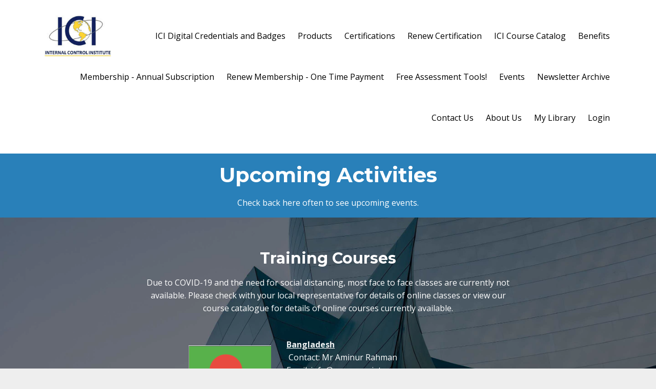

--- FILE ---
content_type: text/html; charset=utf-8
request_url: https://www.theinternalcontrolinstitute.com/events
body_size: 11130
content:
<!DOCTYPE html>
<html lang="en">
  <head>

    <!-- Title and description ================================================== -->
    
              <meta name="csrf-param" content="authenticity_token">
              <meta name="csrf-token" content="jPc6vRKZG3AIEbx/k8rfyg0fthbcmXpRw0TQWnZIRTCsROTpjzv7ibK6g75p4+HGxXkDB880ShSzSLMkzzqWsQ==">
            
    <title>
      
        Events Landing Page
      
    </title>
    <meta charset="utf-8" />
    <meta content="IE=edge,chrome=1" http-equiv="X-UA-Compatible">
    <meta name="viewport" content="width=device-width, initial-scale=1, maximum-scale=1, user-scalable=no">
    

    <!-- Helpers ================================================== -->
    <meta property="og:type" content="website">
<meta property="og:url" content="https://www.theinternalcontrolinstitute.com/events">
<meta name="twitter:card" content="summary_large_image">

<meta property="og:title" content="Events Landing Page">
<meta name="twitter:title" content="Events Landing Page">




    <link href="https://kajabi-storefronts-production.kajabi-cdn.com/kajabi-storefronts-production/themes/487698/settings_images/BqzS5u7wQhiPxMBK7qSy_logo_small.png?v=2" rel="shortcut icon" />
    <link rel="canonical" href="https://www.theinternalcontrolinstitute.com/events" />

    <!-- CSS ================================================== -->
    <link rel="stylesheet" href="https://maxcdn.bootstrapcdn.com/bootstrap/4.0.0-alpha.4/css/bootstrap.min.css" integrity="sha384-2hfp1SzUoho7/TsGGGDaFdsuuDL0LX2hnUp6VkX3CUQ2K4K+xjboZdsXyp4oUHZj" crossorigin="anonymous">
    <link rel="stylesheet" href="https://maxcdn.bootstrapcdn.com/font-awesome/4.5.0/css/font-awesome.min.css">
    
      <link href="//fonts.googleapis.com/css?family=Open+Sans:400,700,400italic,700italic|Montserrat:400,700,400italic,700italic" rel="stylesheet" type="text/css">
    
    <link rel="stylesheet" media="screen" href="https://kajabi-app-assets.kajabi-cdn.com/assets/core-0d125629e028a5a14579c81397830a1acd5cf5a9f3ec2d0de19efb9b0795fb03.css" />
    <link rel="stylesheet" media="screen" href="https://kajabi-storefronts-production.kajabi-cdn.com/kajabi-storefronts-production/themes/487698/assets/styles.css?1656782773836769" />
    <link rel="stylesheet" media="screen" href="https://kajabi-storefronts-production.kajabi-cdn.com/kajabi-storefronts-production/themes/487698/assets/overrides.css?1656782773836769" />

    <!-- Container Width ================================================== -->
    
    

    <!-- Optional Background Image ======================================== -->
    

    <!-- Header hook ====================================================== -->
    <script type="text/javascript">
  var Kajabi = Kajabi || {};
</script>
<script type="text/javascript">
  Kajabi.currentSiteUser = {
    "id" : "-1",
    "type" : "Guest",
    "contactId" : "",
  };
</script>
<script type="text/javascript">
  Kajabi.theme = {
    activeThemeName: "Premier",
    previewThemeId: null,
    editor: false
  };
</script>
<meta name="turbo-prefetch" content="false">
<style type="text/css">
  #editor-overlay {
    display: none;
    border-color: #2E91FC;
    position: absolute;
    background-color: rgba(46,145,252,0.05);
    border-style: dashed;
    border-width: 3px;
    border-radius: 3px;
    pointer-events: none;
    cursor: pointer;
    z-index: 10000000000;
  }
  .editor-overlay-button {
    color: white;
    background: #2E91FC;
    border-radius: 2px;
    font-size: 13px;
    margin-inline-start: -24px;
    margin-block-start: -12px;
    padding-block: 3px;
    padding-inline: 10px;
    text-transform:uppercase;
    font-weight:bold;
    letter-spacing:1.5px;

    left: 50%;
    top: 50%;
    position: absolute;
  }
</style>
<script src="https://kajabi-app-assets.kajabi-cdn.com/vite/assets/track_analytics-999259ad.js" crossorigin="anonymous" type="module"></script><link rel="modulepreload" href="https://kajabi-app-assets.kajabi-cdn.com/vite/assets/stimulus-576c66eb.js" as="script" crossorigin="anonymous">
<link rel="modulepreload" href="https://kajabi-app-assets.kajabi-cdn.com/vite/assets/track_product_analytics-9c66ca0a.js" as="script" crossorigin="anonymous">
<link rel="modulepreload" href="https://kajabi-app-assets.kajabi-cdn.com/vite/assets/stimulus-e54d982b.js" as="script" crossorigin="anonymous">
<link rel="modulepreload" href="https://kajabi-app-assets.kajabi-cdn.com/vite/assets/trackProductAnalytics-3d5f89d8.js" as="script" crossorigin="anonymous">      <script type="text/javascript">
        if (typeof (window.rudderanalytics) === "undefined") {
          !function(){"use strict";window.RudderSnippetVersion="3.0.3";var sdkBaseUrl="https://cdn.rudderlabs.com/v3"
          ;var sdkName="rsa.min.js";var asyncScript=true;window.rudderAnalyticsBuildType="legacy",window.rudderanalytics=[]
          ;var e=["setDefaultInstanceKey","load","ready","page","track","identify","alias","group","reset","setAnonymousId","startSession","endSession","consent"]
          ;for(var n=0;n<e.length;n++){var t=e[n];window.rudderanalytics[t]=function(e){return function(){
          window.rudderanalytics.push([e].concat(Array.prototype.slice.call(arguments)))}}(t)}try{
          new Function('return import("")'),window.rudderAnalyticsBuildType="modern"}catch(a){}
          if(window.rudderAnalyticsMount=function(){
          "undefined"==typeof globalThis&&(Object.defineProperty(Object.prototype,"__globalThis_magic__",{get:function get(){
          return this},configurable:true}),__globalThis_magic__.globalThis=__globalThis_magic__,
          delete Object.prototype.__globalThis_magic__);var e=document.createElement("script")
          ;e.src="".concat(sdkBaseUrl,"/").concat(window.rudderAnalyticsBuildType,"/").concat(sdkName),e.async=asyncScript,
          document.head?document.head.appendChild(e):document.body.appendChild(e)
          },"undefined"==typeof Promise||"undefined"==typeof globalThis){var d=document.createElement("script")
          ;d.src="https://polyfill-fastly.io/v3/polyfill.min.js?version=3.111.0&features=Symbol%2CPromise&callback=rudderAnalyticsMount",
          d.async=asyncScript,document.head?document.head.appendChild(d):document.body.appendChild(d)}else{
          window.rudderAnalyticsMount()}window.rudderanalytics.load("2apYBMHHHWpiGqicceKmzPebApa","https://kajabiaarnyhwq.dataplane.rudderstack.com",{})}();
        }
      </script>
      <script type="text/javascript">
        if (typeof (window.rudderanalytics) !== "undefined") {
          rudderanalytics.page({"account_id":"25225","site_id":"26505"});
        }
      </script>
      <script type="text/javascript">
        if (typeof (window.rudderanalytics) !== "undefined") {
          (function () {
            function AnalyticsClickHandler (event) {
              const targetEl = event.target.closest('a') || event.target.closest('button');
              if (targetEl) {
                rudderanalytics.track('Site Link Clicked', Object.assign(
                  {"account_id":"25225","site_id":"26505"},
                  {
                    link_text: targetEl.textContent.trim(),
                    link_href: targetEl.href,
                    tag_name: targetEl.tagName,
                  }
                ));
              }
            };
            document.addEventListener('click', AnalyticsClickHandler);
          })();
        }
      </script>
<meta name='site_locale' content='en'><style type="text/css">
  /* Font Awesome 4 */
  .fa.fa-twitter{
    font-family:sans-serif;
  }
  .fa.fa-twitter::before{
    content:"𝕏";
    font-size:1.2em;
  }

  /* Font Awesome 5 */
  .fab.fa-twitter{
    font-family:sans-serif;
  }
  .fab.fa-twitter::before{
    content:"𝕏";
    font-size:1.2em;
  }
</style>
<link rel="stylesheet" href="https://cdn.jsdelivr.net/npm/@kajabi-ui/styles@1.0.4/dist/kajabi_products/kajabi_products.css" />
<script type="module" src="https://cdn.jsdelivr.net/npm/@pine-ds/core@3.15.0/dist/pine-core/pine-core.esm.js"></script>
<script nomodule src="https://cdn.jsdelivr.net/npm/@pine-ds/core@3.15.0/dist/pine-core/index.esm.js"></script>

  </head>
  <body>
    <div class="container container--main container--default">
      <div class="content-wrap">
        <div class="section-wrap section-wrap--top">
          <div id="section-header" data-section-id="header"><!-- Header Variables -->




















<!-- KJB Settings Variables -->





<style>
  .header {
    background: #fff;
  }
  
  .header .logo--text, .header--left .header-menu a {
    line-height: 80px;
  }
  .header .logo--image {
    height: 80px;
  }
  .header .logo img {
    max-height: 80px;
  }
  .announcement {
      background: #2e91fc;
      color: #fff;
    }
  /*============================================================================
    #Header User Menu Styles
  ==============================================================================*/
  .header .user__dropdown {
    background: #fff;
    top: 111px;
  }
  .header--center .user__dropdown {
    top: 50px;
  }
  
  /*============================================================================
    #Header Responsive Styles
  ==============================================================================*/
  @media (max-width: 767px) {
    .header .logo--text {
      line-height: 80px;
    }
    .header .logo--image {
      max-height: 80px;
    }
    .header .logo img {
      max-height: 80px;
    }
    .header .header-ham {
      top: 40px;
    }
  }
</style>



  <!-- Announcement Variables -->






<!-- KJB Settings Variables -->


<style>
  .announcement {
    background: #2e91fc;
    color: #fff;
  }
  a.announcement:hover {
    color: #fff;
  }
</style>



  <div class="header header--light header--left" kjb-settings-id="sections_header_settings_background_color">
    <div class="container">
      
        <a href="/" class="logo logo--image">
          <img src="https://kajabi-storefronts-production.kajabi-cdn.com/kajabi-storefronts-production/themes/487698/settings_images/fooX9xu8SIueZE6ZtZy8_ICI_BACKGROUND2_smaill.jpg" kjb-settings-id="sections_header_settings_logo"/>
        </a>
      
      
        <div class="header-ham">
          <span></span>
          <span></span>
          <span></span>
        </div>
      
      <div kjb-settings-id="sections_header_settings_menu" class="header-menu">
        
          
            <a href="https://www.theinternalcontrolinstitute.com/ici-credentials-and-badges">ICI Digital Credentials and Badges</a>
          
            <a href="https://www.theinternalcontrolinstitute.com/store">Products</a>
          
            <a href="https://www.theinternalcontrolinstitute.com/p/certifications">Certifications</a>
          
            <a href="https://www.theinternalcontrolinstitute.com/pages/recertification-requirements">Renew Certification</a>
          
            <a href="https://www.theinternalcontrolinstitute.com/pages/ici-course-catalog">ICI Course Catalog</a>
          
            <a href="https://www.theinternalcontrolinstitute.com/pages/benefits">Benefits</a>
          
            <a href="https://www.theinternalcontrolinstitute.com/pages/membership-program">Membership - Annual Subscription</a>
          
            <a href="https://www.theinternalcontrolinstitute.com/offers/BoX32nV3">Renew Membership - One Time Payment</a>
          
            <a href="https://www.theinternalcontrolinstitute.com/pages/assessments">Free Assessment Tools!</a>
          
            <a href="https://www.theinternalcontrolinstitute.com/p/events">Events</a>
          
            <a href="https://www.theinternalcontrolinstitute.com/p/newsletter-archive">Newsletter Archive</a>
          
            <a href="https://www.theinternalcontrolinstitute.com/pages/contact-us">Contact Us</a>
          
            <a href="https://www.theinternalcontrolinstitute.com/pages/about-us">About Us</a>
          
            <a href="https://www.theinternalcontrolinstitute.com/library">My Library</a>
          
        
        
        
          <!-- User Dropdown Variables -->





<!-- KJB Settings Variables -->






  <span kjb-settings-id="sections_header_settings_language_login"><a href="/login">Login</a></span>


        
      </div>
    </div>
  </div>


</div>
          <div data-content-for-index data-dynamic-sections="index"><div id="section-1494867300050" data-section-id="1494867300050"><!-- Section Variables -->















<!-- KJB Settings Variables -->




<style>
  
    .background-image--1494867300050 {
      background-image: url(https://kajabi-storefronts-production.kajabi-cdn.com/kajabi-storefronts-production/themes/487698/settings_images/EUORxTVSlyNH86kqGHdQ_events5.jpg);
    }
  
  .section--1494867300050 {
    /*============================================================================
      #Background Color Override
    ==============================================================================*/
    background: #2980b9;
    
  }
</style>



  <div class="hero-background background-image background-image--1494867300050 ">

  <div class="section section--hero section--middle section--dark section--xs-small section--1494867300050 " kjb-settings-id="sections_1494867300050_settings_overlay">
    <div class="container">
      <div class="row">
        
          <div class="col-md-8 btn__spacing btn__spacing--center">
            <h1 kjb-settings-id="sections_1494867300050_settings_title">Upcoming Activities</h1>
<div kjb-settings-id="sections_1494867300050_settings_text">
  <p>Check back here often to see upcoming events.</p>
</div>


          </div>
        
      </div>
    </div>
  </div>
</div>


</div><div id="section-1611439926286" data-section-id="1611439926286"><!-- Section Virables -->









<!-- Contitional Section Virables -->


<!-- Kjb Section Variabels -->


<style>
  
    .background-image--1611439926286 {
      background-image: url(https://kajabi-storefronts-production.kajabi-cdn.com/kajabi-storefronts-production/themes/487698/assets/custom.jpg?1656782773836769);
    }
  
  .section--1611439926286 {
    /*============================================================================
      #Background Color Override
    ==============================================================================*/
    background: rgba(0,0,0,.5);
    
  }
  .section--link_list.section--dark.section--1611439926286 a, .section--link_list.section--light.section--1611439926286 a, .section--blog_posts.section--dark.section--1611439926286 a, .section--blog_posts.section--light.section--1611439926286 a, .section--feature.section--dark.section--1611439926286 a, .section--feature.section--light.section--1611439926286 a {
    
  }
</style>

<!-- Extra Settings Variables -->





<!-- Kjb Settings Variables -->




<div class="background-image background-image--1611439926286  timed-section" data-offset-number="" data-offset-period="seconds" data-event="" kjb-settings-id="sections_1611439926286_settings_section_reveal">
  <div class="section section--custom_content section--middle section--center section--medium section--dark section--1611439926286 " kjb-settings-id="sections_1611439926286_settings_background_color">
    <div class="container">
      <div class="row heading">
  <div class="col-md-8">
    
      <h2 class="heading__title" kjb-settings-id="sections_1611439926286_settings_heading">Training Courses</h2>
    
    
      <p class="heading__subtitle" kjb-settings-id="sections_1611439926286_settings_subheading">Due to COVID-19 and the need for social distancing, most face to face classes are currently not available.  Please check with your local representative for details of online classes or view our course catalogue for details of online courses currently available.</p>
    
  </div>
</div>

      <div class="row">
        
          
              <!-- Block Variables -->





<style>
  .block--1611439926286_0 {
    text-align: center;
  }
  
    .block-break--1611439926286_0 {
      display: none;
    }
  
</style>


<!-- Block Variables -->






<!-- KJB Settings Variables -->


  <style>
    .block--1611439926286_0 img {
      display: inline-block;
      
    }
  </style>

<!-- Force Line Break -->
<div class="block-break--1611439926286_0"></div>

<div class="col-md-2 block--1611439926286_0">
  
    <img src="https://kajabi-storefronts-production.kajabi-cdn.com/kajabi-storefronts-production/themes/487698/settings_images/uhcl7NlgTIEoV067fYVJ_Bangladesh.PNG" class="img-fluid" kjb-settings-id="sections_1611439926286_blocks_1611439926286_0_settings_image"/>
  
</div>

<!-- Force Line Break -->
<div class="block-break--1611439926286_0"></div>

            
        
          
              <!-- Block Variables -->





<style>
  .block--1611439926286_1 {
    text-align: center;
  }
  
    .block-break--1611439926286_1 {
      display: none;
    }
  
</style>


<!-- Block Variables -->


<!-- KJB Settings Variables -->


<!-- Force Line Break -->
<div class="block-break--1611439926286_1"></div>

<div class="col-md-4 block--1611439926286_1">
  <div kjb-settings-id="sections_1611439926286_blocks_1611439926286_1_settings_text">
    <div class="gl-contains-text">
<table border="0" width="100%" cellspacing="0" cellpadding="0">
<tbody>
<tr>
<td class="editor-text feature-heading-text" align="left" valign="top">
<div class="text-container galileo-ap-content-editor">
<div>
<div><span style="text-decoration: underline;"><span style="color: #ecf0f1;"><strong>Bangladesh</strong></span></span></div>
</div>
</div>
</td>
</tr>
</tbody>
</table>
</div>
<div class="gl-contains-text">
<table border="0" width="100%" cellspacing="0" cellpadding="0">
<tbody>
<tr>
<td class="editor-text feature-text" align="left" valign="top">
<div>&nbsp;Contact: Mr Aminur Rahman</div>
<div class="text-container galileo-ap-content-editor">
<div>Email: <a href="/cdn-cgi/l/email-protection" class="__cf_email__" data-cfemail="b6dfd8d0d9f6d7d7d79bd7c5c5d9d5dfd7c2d398d5d9db">[email&#160;protected]</a></div>
<div>Tel: +88 01749 400600</div>
<div><a href="https://aaa-associate.com/" target="_blank" rel="noopener noreferrer">Website</a></div>
</div>
</td>
</tr>
</tbody>
</table>
</div>
  </div>
</div>

<!-- Force Line Break -->
<div class="block-break--1611439926286_1"></div>

            
        
      </div>
    </div>
  </div>
</div>

</div><div id="section-1620331121596" data-section-id="1620331121596"><!-- Section Virables -->









<!-- Contitional Section Virables -->


<!-- Kjb Section Variabels -->


<style>
  
    .background-image--1620331121596 {
      background-image: url(https://kajabi-storefronts-production.kajabi-cdn.com/kajabi-storefronts-production/themes/487698/assets/custom.jpg?1656782773836769);
    }
  
  .section--1620331121596 {
    /*============================================================================
      #Background Color Override
    ==============================================================================*/
    background: rgba(0,0,0,.5);
    
  }
  .section--link_list.section--dark.section--1620331121596 a, .section--link_list.section--light.section--1620331121596 a, .section--blog_posts.section--dark.section--1620331121596 a, .section--blog_posts.section--light.section--1620331121596 a, .section--feature.section--dark.section--1620331121596 a, .section--feature.section--light.section--1620331121596 a {
    
  }
</style>

<!-- Extra Settings Variables -->





<!-- Kjb Settings Variables -->




<div class="background-image background-image--1620331121596  timed-section" data-offset-number="" data-offset-period="seconds" data-event="" kjb-settings-id="sections_1620331121596_settings_section_reveal">
  <div class="section section--custom_content section--middle section--center section--medium section--dark section--1620331121596 " kjb-settings-id="sections_1620331121596_settings_background_color">
    <div class="container">
      <div class="row heading">
  <div class="col-md-8">
    
    
  </div>
</div>

      <div class="row">
        
          
              <!-- Block Variables -->





<style>
  .block--1620331121596_0 {
    text-align: center;
  }
  
    .block-break--1620331121596_0 {
      display: none;
    }
  
</style>


<!-- Block Variables -->






<!-- KJB Settings Variables -->


  <style>
    .block--1620331121596_0 img {
      display: inline-block;
      
    }
  </style>

<!-- Force Line Break -->
<div class="block-break--1620331121596_0"></div>

<div class="col-md-2 block--1620331121596_0">
  
    <img src="https://kajabi-storefronts-production.kajabi-cdn.com/kajabi-storefronts-production/themes/487698/settings_images/rwSYnSniQOG6yHl4J0VY_Benin.PNG" class="img-fluid" kjb-settings-id="sections_1620331121596_blocks_1620331121596_0_settings_image"/>
  
</div>

<!-- Force Line Break -->
<div class="block-break--1620331121596_0"></div>

            
        
          
              <!-- Block Variables -->





<style>
  .block--1620331121596_1 {
    text-align: left;
  }
  
    .block-break--1620331121596_1 {
      display: none;
    }
  
</style>


<!-- Block Variables -->


<!-- KJB Settings Variables -->


<!-- Force Line Break -->
<div class="block-break--1620331121596_1"></div>

<div class="col-md-4 block--1620331121596_1">
  <div kjb-settings-id="sections_1620331121596_blocks_1620331121596_1_settings_text">
    <h6>&nbsp;</h6>
<h6><span style="text-decoration: underline;">Benin</span></h6>
<div>Contact:&nbsp;Soul&eacute;mane BABA DAMAGUI</div>
<div>Email: <a href="/cdn-cgi/l/email-protection" class="__cf_email__" data-cfemail="4536272427242124282422302c052228242c296b262a28">[email&#160;protected]</a></div>
<div>Tel: +0022997492600</div>
<p>&nbsp;</p>
  </div>
</div>

<!-- Force Line Break -->
<div class="block-break--1620331121596_1"></div>

            
        
      </div>
    </div>
  </div>
</div>

</div><div id="section-1612030779112" data-section-id="1612030779112"><!-- Section Virables -->









<!-- Contitional Section Virables -->


<!-- Kjb Section Variabels -->


<style>
  
    .background-image--1612030779112 {
      background-image: url(https://kajabi-storefronts-production.kajabi-cdn.com/kajabi-storefronts-production/themes/487698/assets/custom.jpg?1656782773836769);
    }
  
  .section--1612030779112 {
    /*============================================================================
      #Background Color Override
    ==============================================================================*/
    background: rgba(0,0,0,.5);
    
  }
  .section--link_list.section--dark.section--1612030779112 a, .section--link_list.section--light.section--1612030779112 a, .section--blog_posts.section--dark.section--1612030779112 a, .section--blog_posts.section--light.section--1612030779112 a, .section--feature.section--dark.section--1612030779112 a, .section--feature.section--light.section--1612030779112 a {
    
  }
</style>

<!-- Extra Settings Variables -->





<!-- Kjb Settings Variables -->




<div class="background-image background-image--1612030779112  timed-section" data-offset-number="" data-offset-period="seconds" data-event="" kjb-settings-id="sections_1612030779112_settings_section_reveal">
  <div class="section section--custom_content section--middle section--center section--medium section--dark section--1612030779112 " kjb-settings-id="sections_1612030779112_settings_background_color">
    <div class="container">
      <div class="row heading">
  <div class="col-md-8">
    
    
  </div>
</div>

      <div class="row">
        
          
              <!-- Block Variables -->





<style>
  .block--1612030779112_0 {
    text-align: center;
  }
  
    .block-break--1612030779112_0 {
      display: none;
    }
  
</style>


<!-- Block Variables -->






<!-- KJB Settings Variables -->


  <style>
    .block--1612030779112_0 img {
      display: inline-block;
      
    }
  </style>

<!-- Force Line Break -->
<div class="block-break--1612030779112_0"></div>

<div class="col-md-2 block--1612030779112_0">
  
    <img src="https://kajabi-storefronts-production.kajabi-cdn.com/kajabi-storefronts-production/themes/487698/settings_images/HHhC3rRSu66rHvVU3XLC_Botswana.PNG" class="img-fluid" kjb-settings-id="sections_1612030779112_blocks_1612030779112_0_settings_image"/>
  
</div>

<!-- Force Line Break -->
<div class="block-break--1612030779112_0"></div>

            
        
          
              <!-- Block Variables -->





<style>
  .block--1612030779112_1 {
    text-align: center;
  }
  
    .block-break--1612030779112_1 {
      display: none;
    }
  
</style>


<!-- Block Variables -->


<!-- KJB Settings Variables -->


<!-- Force Line Break -->
<div class="block-break--1612030779112_1"></div>

<div class="col-md-4 block--1612030779112_1">
  <div kjb-settings-id="sections_1612030779112_blocks_1612030779112_1_settings_text">
    <div class="gl-contains-text">
<table border="0" width="100%" cellspacing="0" cellpadding="0">
<tbody>
<tr>
<td class="editor-text feature-heading-text" align="left" valign="top">
<div class="text-container galileo-ap-content-editor">
<div>
<div><span style="text-decoration: underline;"><strong>Botswana</strong></span></div>
</div>
</div>
</td>
</tr>
</tbody>
</table>
</div>
<div class="gl-contains-text">
<table border="0" width="100%" cellspacing="0" cellpadding="0">
<tbody>
<tr>
<td class="editor-text feature-text" align="left" valign="top">
<div>Contact: Mr Humphrey Chawafambira</div>
<div class="text-container galileo-ap-content-editor">
<div>Email: <a href="/cdn-cgi/l/email-protection" class="__cf_email__" data-cfemail="e48c9189948c96819da48d8a9081968a8588878b8a90968b888d8a97908d90919081ca878bca8693">[email&#160;protected]</a></div>
<div>Tel: +267 75618647</div>
</div>
</td>
</tr>
</tbody>
</table>
</div>
  </div>
</div>

<!-- Force Line Break -->
<div class="block-break--1612030779112_1"></div>

            
        
      </div>
    </div>
  </div>
</div>

</div><div id="section-1612031202377" data-section-id="1612031202377"><!-- Section Virables -->









<!-- Contitional Section Virables -->


<!-- Kjb Section Variabels -->


<style>
  
    .background-image--1612031202377 {
      background-image: url(https://kajabi-storefronts-production.kajabi-cdn.com/kajabi-storefronts-production/themes/487698/assets/custom.jpg?1656782773836769);
    }
  
  .section--1612031202377 {
    /*============================================================================
      #Background Color Override
    ==============================================================================*/
    background: rgba(0,0,0,.5);
    
  }
  .section--link_list.section--dark.section--1612031202377 a, .section--link_list.section--light.section--1612031202377 a, .section--blog_posts.section--dark.section--1612031202377 a, .section--blog_posts.section--light.section--1612031202377 a, .section--feature.section--dark.section--1612031202377 a, .section--feature.section--light.section--1612031202377 a {
    
  }
</style>

<!-- Extra Settings Variables -->





<!-- Kjb Settings Variables -->




<div class="background-image background-image--1612031202377  timed-section" data-offset-number="" data-offset-period="seconds" data-event="" kjb-settings-id="sections_1612031202377_settings_section_reveal">
  <div class="section section--custom_content section--middle section--center section--medium section--dark section--1612031202377 " kjb-settings-id="sections_1612031202377_settings_background_color">
    <div class="container">
      <div class="row heading">
  <div class="col-md-8">
    
    
  </div>
</div>

      <div class="row">
        
          
              <!-- Block Variables -->





<style>
  .block--1612031202377_0 {
    text-align: center;
  }
  
    .block-break--1612031202377_0 {
      display: none;
    }
  
</style>


<!-- Block Variables -->






<!-- KJB Settings Variables -->


  <style>
    .block--1612031202377_0 img {
      display: inline-block;
      
    }
  </style>

<!-- Force Line Break -->
<div class="block-break--1612031202377_0"></div>

<div class="col-md-2 block--1612031202377_0">
  
    <img src="https://kajabi-storefronts-production.kajabi-cdn.com/kajabi-storefronts-production/themes/487698/settings_images/Yrr3xNG9QDGvA1I9zMAx_Brazil.png" class="img-fluid" kjb-settings-id="sections_1612031202377_blocks_1612031202377_0_settings_image"/>
  
</div>

<!-- Force Line Break -->
<div class="block-break--1612031202377_0"></div>

            
        
          
              <!-- Block Variables -->





<style>
  .block--1612031202377_1 {
    text-align: center;
  }
  
    .block-break--1612031202377_1 {
      display: none;
    }
  
</style>


<!-- Block Variables -->


<!-- KJB Settings Variables -->


<!-- Force Line Break -->
<div class="block-break--1612031202377_1"></div>

<div class="col-md-4 block--1612031202377_1">
  <div kjb-settings-id="sections_1612031202377_blocks_1612031202377_1_settings_text">
    <div class="gl-contains-text">
<table border="0" width="100%" cellspacing="0" cellpadding="0">
<tbody>
<tr>
<td class="editor-text feature-heading-text" align="left" valign="top">
<div class="text-container galileo-ap-content-editor">
<div>
<div><span style="text-decoration: underline;"><strong>Brazil</strong></span></div>
</div>
</div>
</td>
</tr>
</tbody>
</table>
</div>
<div class="gl-contains-text">
<table border="0" width="100%" cellspacing="0" cellpadding="0">
<tbody>
<tr>
<td class="editor-text feature-text" align="left" valign="top">
<div>Contact: Mr Eduardo Person Pardini</div>
<div class="text-container galileo-ap-content-editor">
<div>Email: <a href="/cdn-cgi/l/email-protection" class="__cf_email__" data-cfemail="9afffeeffbe8fef5daf9e8f5e9e9f5ecffe8f8e8fbe0f3f6b4f9f5f7">[email&#160;protected]</a></div>
<div>Tel: +55 51&nbsp;2599 8360</div>
<div><a href="http://www.crossoverbrazil.com/programas-de-capacitacao.php" target="_blank" rel="noopener noreferrer">Website</a></div>
</div>
</td>
</tr>
</tbody>
</table>
</div>
  </div>
</div>

<!-- Force Line Break -->
<div class="block-break--1612031202377_1"></div>

            
        
      </div>
    </div>
  </div>
</div>

</div><div id="section-1612031589770" data-section-id="1612031589770"><!-- Section Virables -->









<!-- Contitional Section Virables -->


<!-- Kjb Section Variabels -->


<style>
  
    .background-image--1612031589770 {
      background-image: url(https://kajabi-storefronts-production.kajabi-cdn.com/kajabi-storefronts-production/themes/487698/assets/custom.jpg?1656782773836769);
    }
  
  .section--1612031589770 {
    /*============================================================================
      #Background Color Override
    ==============================================================================*/
    background: rgba(0,0,0,.5);
    
  }
  .section--link_list.section--dark.section--1612031589770 a, .section--link_list.section--light.section--1612031589770 a, .section--blog_posts.section--dark.section--1612031589770 a, .section--blog_posts.section--light.section--1612031589770 a, .section--feature.section--dark.section--1612031589770 a, .section--feature.section--light.section--1612031589770 a {
    
  }
</style>

<!-- Extra Settings Variables -->





<!-- Kjb Settings Variables -->




<div class="background-image background-image--1612031589770  timed-section" data-offset-number="" data-offset-period="seconds" data-event="" kjb-settings-id="sections_1612031589770_settings_section_reveal">
  <div class="section section--custom_content section--middle section--center section--medium section--dark section--1612031589770 " kjb-settings-id="sections_1612031589770_settings_background_color">
    <div class="container">
      <div class="row heading">
  <div class="col-md-8">
    
    
  </div>
</div>

      <div class="row">
        
          
              <!-- Block Variables -->





<style>
  .block--1612031589770_0 {
    text-align: center;
  }
  
    .block-break--1612031589770_0 {
      display: none;
    }
  
</style>


<!-- Block Variables -->






<!-- KJB Settings Variables -->


  <style>
    .block--1612031589770_0 img {
      display: inline-block;
      
    }
  </style>

<!-- Force Line Break -->
<div class="block-break--1612031589770_0"></div>

<div class="col-md-2 block--1612031589770_0">
  
    <img src="https://kajabi-storefronts-production.kajabi-cdn.com/kajabi-storefronts-production/themes/487698/settings_images/NuUNlg7DRxO1RPLZpvJB_Cameroon.PNG" class="img-fluid" kjb-settings-id="sections_1612031589770_blocks_1612031589770_0_settings_image"/>
  
</div>

<!-- Force Line Break -->
<div class="block-break--1612031589770_0"></div>

            
        
          
              <!-- Block Variables -->





<style>
  .block--1612031589770_1 {
    text-align: center;
  }
  
    .block-break--1612031589770_1 {
      display: none;
    }
  
</style>


<!-- Block Variables -->


<!-- KJB Settings Variables -->


<!-- Force Line Break -->
<div class="block-break--1612031589770_1"></div>

<div class="col-md-4 block--1612031589770_1">
  <div kjb-settings-id="sections_1612031589770_blocks_1612031589770_1_settings_text">
    <div class="gl-contains-text">
<table border="0" width="100%" cellspacing="0" cellpadding="0">
<tbody>
<tr>
<td class="editor-text feature-heading-text" align="left" valign="top">
<div class="text-container galileo-ap-content-editor">
<div>
<div><span style="text-decoration: underline;"><strong>Cameroon</strong></span></div>
</div>
</div>
</td>
</tr>
</tbody>
</table>
</div>
<div class="gl-contains-text">
<table border="0" width="100%" cellspacing="0" cellpadding="0">
<tbody>
<tr>
<td class="editor-text feature-text" align="left" valign="top">
<div>Contact: Mr Eric Kamegne</div>
<div class="text-container galileo-ap-content-editor">
<div>Email: <a href="/cdn-cgi/l/email-protection" class="__cf_email__" data-cfemail="5530273c367b3e343830323b30153c25303a3b393c3b307b3b3021">[email&#160;protected]</a></div>
<div>Tel: +237 658 292 978</div>
<div><a href="https://ipeonline.net/" target="_blank" rel="noopener noreferrer">Website</a></div>
</div>
</td>
</tr>
</tbody>
</table>
</div>
  </div>
</div>

<!-- Force Line Break -->
<div class="block-break--1612031589770_1"></div>

            
        
      </div>
    </div>
  </div>
</div>

</div><div id="section-1612031731513" data-section-id="1612031731513"><!-- Section Virables -->









<!-- Contitional Section Virables -->


<!-- Kjb Section Variabels -->


<style>
  
    .background-image--1612031731513 {
      background-image: url(https://kajabi-storefronts-production.kajabi-cdn.com/kajabi-storefronts-production/themes/487698/assets/custom.jpg?1656782773836769);
    }
  
  .section--1612031731513 {
    /*============================================================================
      #Background Color Override
    ==============================================================================*/
    background: rgba(0,0,0,.5);
    
  }
  .section--link_list.section--dark.section--1612031731513 a, .section--link_list.section--light.section--1612031731513 a, .section--blog_posts.section--dark.section--1612031731513 a, .section--blog_posts.section--light.section--1612031731513 a, .section--feature.section--dark.section--1612031731513 a, .section--feature.section--light.section--1612031731513 a {
    
  }
</style>

<!-- Extra Settings Variables -->





<!-- Kjb Settings Variables -->




<div class="background-image background-image--1612031731513  timed-section" data-offset-number="" data-offset-period="seconds" data-event="" kjb-settings-id="sections_1612031731513_settings_section_reveal">
  <div class="section section--custom_content section--middle section--center section--medium section--dark section--1612031731513 " kjb-settings-id="sections_1612031731513_settings_background_color">
    <div class="container">
      <div class="row heading">
  <div class="col-md-8">
    
    
  </div>
</div>

      <div class="row">
        
          
              <!-- Block Variables -->





<style>
  .block--1612031731513_0 {
    text-align: center;
  }
  
    .block-break--1612031731513_0 {
      display: none;
    }
  
</style>


<!-- Block Variables -->






<!-- KJB Settings Variables -->


  <style>
    .block--1612031731513_0 img {
      display: inline-block;
      
    }
  </style>

<!-- Force Line Break -->
<div class="block-break--1612031731513_0"></div>

<div class="col-md-2 block--1612031731513_0">
  
    <img src="https://kajabi-storefronts-production.kajabi-cdn.com/kajabi-storefronts-production/themes/487698/settings_images/nINX1uLNQcuJMEBtP451_China.png" class="img-fluid" kjb-settings-id="sections_1612031731513_blocks_1612031731513_0_settings_image"/>
  
</div>

<!-- Force Line Break -->
<div class="block-break--1612031731513_0"></div>

            
        
          
              <!-- Block Variables -->





<style>
  .block--1612031731513_1 {
    text-align: center;
  }
  
    .block-break--1612031731513_1 {
      display: none;
    }
  
</style>


<!-- Block Variables -->


<!-- KJB Settings Variables -->


<!-- Force Line Break -->
<div class="block-break--1612031731513_1"></div>

<div class="col-md-4 block--1612031731513_1">
  <div kjb-settings-id="sections_1612031731513_blocks_1612031731513_1_settings_text">
    <div class="gl-contains-text">
<table border="0" width="100%" cellspacing="0" cellpadding="0">
<tbody>
<tr>
<td class="editor-text feature-heading-text" align="left" valign="top">
<div class="text-container galileo-ap-content-editor">
<div>
<div><span style="text-decoration: underline;"><strong>China</strong></span></div>
</div>
</div>
</td>
</tr>
</tbody>
</table>
</div>
<div class="gl-contains-text">
<table border="0" width="100%" cellspacing="0" cellpadding="0">
<tbody>
<tr>
<td class="editor-text feature-text" align="left" valign="top">
<div>Contact: Mr Qiu Jianting</div>
<div class="text-container galileo-ap-content-editor">
<div>Email: <a href="/cdn-cgi/l/email-protection" class="__cf_email__" data-cfemail="b7d4d2c5c3f7d9d2dedcd8d9d099d4d8da">[email&#160;protected]</a></div>
<div>Tel:&nbsp;400-098-1119&nbsp;or 010 68004176</div>
<div><a href="https://www.neikong.com/" target="_blank" rel="noopener noreferrer">Website</a></div>
</div>
</td>
</tr>
</tbody>
</table>
</div>
  </div>
</div>

<!-- Force Line Break -->
<div class="block-break--1612031731513_1"></div>

            
        
      </div>
    </div>
  </div>
</div>

</div><div id="section-1612031900671" data-section-id="1612031900671"><!-- Section Virables -->









<!-- Contitional Section Virables -->


<!-- Kjb Section Variabels -->


<style>
  
    .background-image--1612031900671 {
      background-image: url(https://kajabi-storefronts-production.kajabi-cdn.com/kajabi-storefronts-production/themes/487698/assets/custom.jpg?1656782773836769);
    }
  
  .section--1612031900671 {
    /*============================================================================
      #Background Color Override
    ==============================================================================*/
    background: rgba(0,0,0,.5);
    
  }
  .section--link_list.section--dark.section--1612031900671 a, .section--link_list.section--light.section--1612031900671 a, .section--blog_posts.section--dark.section--1612031900671 a, .section--blog_posts.section--light.section--1612031900671 a, .section--feature.section--dark.section--1612031900671 a, .section--feature.section--light.section--1612031900671 a {
    
  }
</style>

<!-- Extra Settings Variables -->





<!-- Kjb Settings Variables -->




<div class="background-image background-image--1612031900671  timed-section" data-offset-number="" data-offset-period="seconds" data-event="" kjb-settings-id="sections_1612031900671_settings_section_reveal">
  <div class="section section--custom_content section--middle section--center section--medium section--dark section--1612031900671 " kjb-settings-id="sections_1612031900671_settings_background_color">
    <div class="container">
      <div class="row heading">
  <div class="col-md-8">
    
    
  </div>
</div>

      <div class="row">
        
          
              <!-- Block Variables -->





<style>
  .block--1612031900671_0 {
    text-align: center;
  }
  
    .block-break--1612031900671_0 {
      display: none;
    }
  
</style>


<!-- Block Variables -->






<!-- KJB Settings Variables -->


  <style>
    .block--1612031900671_0 img {
      display: inline-block;
      
    }
  </style>

<!-- Force Line Break -->
<div class="block-break--1612031900671_0"></div>

<div class="col-md-2 block--1612031900671_0">
  
    <img src="https://kajabi-storefronts-production.kajabi-cdn.com/kajabi-storefronts-production/themes/487698/settings_images/TB6FDACMQoKJsA1Uz0RN_Belgium.png" class="img-fluid" kjb-settings-id="sections_1612031900671_blocks_1612031900671_0_settings_image"/>
  
</div>

<!-- Force Line Break -->
<div class="block-break--1612031900671_0"></div>

            
        
          
              <!-- Block Variables -->





<style>
  .block--1612031900671_1 {
    text-align: center;
  }
  
    .block-break--1612031900671_1 {
      display: none;
    }
  
</style>


<!-- Block Variables -->


<!-- KJB Settings Variables -->


<!-- Force Line Break -->
<div class="block-break--1612031900671_1"></div>

<div class="col-md-4 block--1612031900671_1">
  <div kjb-settings-id="sections_1612031900671_blocks_1612031900671_1_settings_text">
    <div class="gl-contains-text">
<table border="0" width="100%" cellspacing="0" cellpadding="0">
<tbody>
<tr>
<td class="editor-text feature-heading-text" align="left" valign="top">
<div class="text-container galileo-ap-content-editor">
<div>
<div><span style="text-decoration: underline;"><strong>Europe</strong></span></div>
</div>
</div>
</td>
</tr>
</tbody>
</table>
</div>
<div class="gl-contains-text">
<table border="0" width="100%" cellspacing="0" cellpadding="0">
<tbody>
<tr>
<td class="editor-text feature-text" align="left" valign="top">
<div>Contact: Mr Yves Dupont</div>
<div class="text-container galileo-ap-content-editor">
<div>Email: <a href="/cdn-cgi/l/email-protection" class="__cf_email__" data-cfemail="01686f676e41686268632f6e7366">[email&#160;protected]</a></div>
<div>Tel:&nbsp;0032 2 305 35 25</div>
<div><a href="https://www.icib.org/bienvenue.ws" target="_blank" rel="noopener noreferrer">Website</a></div>
</div>
</td>
</tr>
</tbody>
</table>
</div>
  </div>
</div>

<!-- Force Line Break -->
<div class="block-break--1612031900671_1"></div>

            
        
      </div>
    </div>
  </div>
</div>

</div><div id="section-1612032007712" data-section-id="1612032007712"><!-- Section Virables -->









<!-- Contitional Section Virables -->


<!-- Kjb Section Variabels -->


<style>
  
    .background-image--1612032007712 {
      background-image: url(https://kajabi-storefronts-production.kajabi-cdn.com/kajabi-storefronts-production/themes/487698/assets/custom.jpg?1656782773836769);
    }
  
  .section--1612032007712 {
    /*============================================================================
      #Background Color Override
    ==============================================================================*/
    background: rgba(0,0,0,.5);
    
  }
  .section--link_list.section--dark.section--1612032007712 a, .section--link_list.section--light.section--1612032007712 a, .section--blog_posts.section--dark.section--1612032007712 a, .section--blog_posts.section--light.section--1612032007712 a, .section--feature.section--dark.section--1612032007712 a, .section--feature.section--light.section--1612032007712 a {
    
  }
</style>

<!-- Extra Settings Variables -->





<!-- Kjb Settings Variables -->




<div class="background-image background-image--1612032007712  timed-section" data-offset-number="" data-offset-period="seconds" data-event="" kjb-settings-id="sections_1612032007712_settings_section_reveal">
  <div class="section section--custom_content section--middle section--center section--medium section--dark section--1612032007712 " kjb-settings-id="sections_1612032007712_settings_background_color">
    <div class="container">
      <div class="row heading">
  <div class="col-md-8">
    
    
  </div>
</div>

      <div class="row">
        
          
              <!-- Block Variables -->





<style>
  .block--1612032007712_0 {
    text-align: center;
  }
  
    .block-break--1612032007712_0 {
      display: none;
    }
  
</style>


<!-- Block Variables -->






<!-- KJB Settings Variables -->


  <style>
    .block--1612032007712_0 img {
      display: inline-block;
      
    }
  </style>

<!-- Force Line Break -->
<div class="block-break--1612032007712_0"></div>

<div class="col-md-2 block--1612032007712_0">
  
    <img src="https://kajabi-storefronts-production.kajabi-cdn.com/kajabi-storefronts-production/themes/487698/settings_images/IJwwAU0VSUeHmMDgBIhb_India.png" class="img-fluid" kjb-settings-id="sections_1612032007712_blocks_1612032007712_0_settings_image"/>
  
</div>

<!-- Force Line Break -->
<div class="block-break--1612032007712_0"></div>

            
        
          
              <!-- Block Variables -->





<style>
  .block--1612032007712_1 {
    text-align: center;
  }
  
    .block-break--1612032007712_1 {
      display: none;
    }
  
</style>


<!-- Block Variables -->


<!-- KJB Settings Variables -->


<!-- Force Line Break -->
<div class="block-break--1612032007712_1"></div>

<div class="col-md-4 block--1612032007712_1">
  <div kjb-settings-id="sections_1612032007712_blocks_1612032007712_1_settings_text">
    <div class="gl-contains-text">
<table border="0" width="100%" cellspacing="0" cellpadding="0">
<tbody>
<tr>
<td class="editor-text feature-heading-text" align="left" valign="top">
<div class="text-container galileo-ap-content-editor">
<div>
<div><span style="text-decoration: underline;"><strong>India</strong></span></div>
</div>
</div>
</td>
</tr>
</tbody>
</table>
</div>
<div class="gl-contains-text">
<table border="0" width="100%" cellspacing="0" cellpadding="0">
<tbody>
<tr>
<td class="editor-text feature-text" align="left" valign="top">
<div>Contact: Mr Summit Goyal</div>
<div class="text-container galileo-ap-content-editor">
<div>Email: <a href="/cdn-cgi/l/email-protection" class="__cf_email__" data-cfemail="2841464e47684a464b4f44474a4944064146">[email&#160;protected]</a></div>
<div>Tel:&nbsp;+91 9810 575 613</div>
<div><a href="https://www.bncglobal.in/" target="_blank" rel="noopener noreferrer">Website</a></div>
</div>
</td>
</tr>
</tbody>
</table>
</div>
  </div>
</div>

<!-- Force Line Break -->
<div class="block-break--1612032007712_1"></div>

            
        
      </div>
    </div>
  </div>
</div>

</div><div id="section-1612032100097" data-section-id="1612032100097"><!-- Section Virables -->









<!-- Contitional Section Virables -->


<!-- Kjb Section Variabels -->


<style>
  
    .background-image--1612032100097 {
      background-image: url(https://kajabi-storefronts-production.kajabi-cdn.com/kajabi-storefronts-production/themes/487698/assets/custom.jpg?1656782773836769);
    }
  
  .section--1612032100097 {
    /*============================================================================
      #Background Color Override
    ==============================================================================*/
    background: rgba(0,0,0,.5);
    
  }
  .section--link_list.section--dark.section--1612032100097 a, .section--link_list.section--light.section--1612032100097 a, .section--blog_posts.section--dark.section--1612032100097 a, .section--blog_posts.section--light.section--1612032100097 a, .section--feature.section--dark.section--1612032100097 a, .section--feature.section--light.section--1612032100097 a {
    
  }
</style>

<!-- Extra Settings Variables -->





<!-- Kjb Settings Variables -->




<div class="background-image background-image--1612032100097  timed-section" data-offset-number="" data-offset-period="seconds" data-event="" kjb-settings-id="sections_1612032100097_settings_section_reveal">
  <div class="section section--custom_content section--middle section--center section--medium section--dark section--1612032100097 " kjb-settings-id="sections_1612032100097_settings_background_color">
    <div class="container">
      <div class="row heading">
  <div class="col-md-8">
    
    
  </div>
</div>

      <div class="row">
        
          
              <!-- Block Variables -->





<style>
  .block--1612032100097_0 {
    text-align: center;
  }
  
    .block-break--1612032100097_0 {
      display: none;
    }
  
</style>


<!-- Block Variables -->






<!-- KJB Settings Variables -->


  <style>
    .block--1612032100097_0 img {
      display: inline-block;
      
    }
  </style>

<!-- Force Line Break -->
<div class="block-break--1612032100097_0"></div>

<div class="col-md-2 block--1612032100097_0">
  
    <img src="https://kajabi-storefronts-production.kajabi-cdn.com/kajabi-storefronts-production/themes/487698/settings_images/g3c3ujWZTFOnzvr3kG92_Jordan.png" class="img-fluid" kjb-settings-id="sections_1612032100097_blocks_1612032100097_0_settings_image"/>
  
</div>

<!-- Force Line Break -->
<div class="block-break--1612032100097_0"></div>

            
        
          
              <!-- Block Variables -->





<style>
  .block--1612032100097_1 {
    text-align: center;
  }
  
    .block-break--1612032100097_1 {
      display: none;
    }
  
</style>


<!-- Block Variables -->


<!-- KJB Settings Variables -->


<!-- Force Line Break -->
<div class="block-break--1612032100097_1"></div>

<div class="col-md-4 block--1612032100097_1">
  <div kjb-settings-id="sections_1612032100097_blocks_1612032100097_1_settings_text">
    <div class="gl-contains-text">
<table border="0" width="100%" cellspacing="0" cellpadding="0">
<tbody>
<tr>
<td class="editor-text feature-heading-text" align="left" valign="top">
<div class="text-container galileo-ap-content-editor">
<div>
<div><span style="text-decoration: underline;"><strong>Middle East</strong></span></div>
</div>
</div>
</td>
</tr>
</tbody>
</table>
</div>
<div class="gl-contains-text">
<table border="0" width="100%" cellspacing="0" cellpadding="0">
<tbody>
<tr>
<td class="editor-text feature-text" align="left" valign="top">
<div>Contact: Mr Belal Abdul Jabbar</div>
<div class="text-container galileo-ap-content-editor">
<div>Email: <a href="/cdn-cgi/l/email-protection" class="__cf_email__" data-cfemail="462468272c272424273406293529292a32256825292b">[email&#160;protected]</a></div>
<div>Tel:&nbsp;+962 6 5927171</div>
<div><a href="http://www.osooltc.com/" target="_blank" rel="noopener noreferrer">Website</a></div>
</div>
</td>
</tr>
</tbody>
</table>
</div>
  </div>
</div>

<!-- Force Line Break -->
<div class="block-break--1612032100097_1"></div>

            
        
      </div>
    </div>
  </div>
</div>

</div><div id="section-1612032291563" data-section-id="1612032291563"><!-- Section Virables -->









<!-- Contitional Section Virables -->


<!-- Kjb Section Variabels -->


<style>
  
    .background-image--1612032291563 {
      background-image: url(https://kajabi-storefronts-production.kajabi-cdn.com/kajabi-storefronts-production/themes/487698/assets/custom.jpg?1656782773836769);
    }
  
  .section--1612032291563 {
    /*============================================================================
      #Background Color Override
    ==============================================================================*/
    background: rgba(0,0,0,.5);
    
  }
  .section--link_list.section--dark.section--1612032291563 a, .section--link_list.section--light.section--1612032291563 a, .section--blog_posts.section--dark.section--1612032291563 a, .section--blog_posts.section--light.section--1612032291563 a, .section--feature.section--dark.section--1612032291563 a, .section--feature.section--light.section--1612032291563 a {
    
  }
</style>

<!-- Extra Settings Variables -->





<!-- Kjb Settings Variables -->




<div class="background-image background-image--1612032291563  timed-section" data-offset-number="" data-offset-period="seconds" data-event="" kjb-settings-id="sections_1612032291563_settings_section_reveal">
  <div class="section section--custom_content section--middle section--center section--medium section--dark section--1612032291563 " kjb-settings-id="sections_1612032291563_settings_background_color">
    <div class="container">
      <div class="row heading">
  <div class="col-md-8">
    
    
  </div>
</div>

      <div class="row">
        
          
              <!-- Block Variables -->





<style>
  .block--1612032291563_0 {
    text-align: center;
  }
  
    .block-break--1612032291563_0 {
      display: none;
    }
  
</style>


<!-- Block Variables -->






<!-- KJB Settings Variables -->


  <style>
    .block--1612032291563_0 img {
      display: inline-block;
      
    }
  </style>

<!-- Force Line Break -->
<div class="block-break--1612032291563_0"></div>

<div class="col-md-2 block--1612032291563_0">
  
    <img src="https://kajabi-storefronts-production.kajabi-cdn.com/kajabi-storefronts-production/themes/487698/settings_images/uoq54G64QAhG29XYguaT_Nigeria.png" class="img-fluid" kjb-settings-id="sections_1612032291563_blocks_1612032291563_0_settings_image"/>
  
</div>

<!-- Force Line Break -->
<div class="block-break--1612032291563_0"></div>

            
        
          
              <!-- Block Variables -->





<style>
  .block--1612032291563_1 {
    text-align: center;
  }
  
    .block-break--1612032291563_1 {
      display: none;
    }
  
</style>


<!-- Block Variables -->


<!-- KJB Settings Variables -->


<!-- Force Line Break -->
<div class="block-break--1612032291563_1"></div>

<div class="col-md-4 block--1612032291563_1">
  <div kjb-settings-id="sections_1612032291563_blocks_1612032291563_1_settings_text">
    <div class="gl-contains-text">
<table border="0" width="100%" cellspacing="0" cellpadding="0">
<tbody>
<tr>
<td class="editor-text feature-heading-text" align="left" valign="top">
<div class="text-container galileo-ap-content-editor">
<div>
<div><strong><span style="text-decoration: underline;">Nigeria</span></strong></div>
</div>
</div>
</td>
</tr>
</tbody>
</table>
</div>
<div class="gl-contains-text">
<table border="0" width="100%" cellspacing="0" cellpadding="0">
<tbody>
<tr>
<td class="editor-text feature-text" align="left" valign="top">
<div>Contact: Mr Joel Aluko</div>
<div class="text-container galileo-ap-content-editor">
<div>Email: <a href="/cdn-cgi/l/email-protection" class="__cf_email__" data-cfemail="4236372c282b232e37292d77023b232a2d2d6c212d2f">[email&#160;protected]</a></div>
</div>
</td>
</tr>
</tbody>
</table>
</div>
  </div>
</div>

<!-- Force Line Break -->
<div class="block-break--1612032291563_1"></div>

            
        
      </div>
    </div>
  </div>
</div>

</div><div id="section-1656781577943" data-section-id="1656781577943"><!-- Section Virables -->









<!-- Contitional Section Virables -->


<!-- Kjb Section Variabels -->


<style>
  
    .background-image--1656781577943 {
      background-image: url(https://kajabi-storefronts-production.kajabi-cdn.com/kajabi-storefronts-production/themes/487698/assets/custom.jpg?1656782773836769);
    }
  
  .section--1656781577943 {
    /*============================================================================
      #Background Color Override
    ==============================================================================*/
    background: rgba(0,0,0,.5);
    
  }
  .section--link_list.section--dark.section--1656781577943 a, .section--link_list.section--light.section--1656781577943 a, .section--blog_posts.section--dark.section--1656781577943 a, .section--blog_posts.section--light.section--1656781577943 a, .section--feature.section--dark.section--1656781577943 a, .section--feature.section--light.section--1656781577943 a {
    
  }
</style>

<!-- Extra Settings Variables -->





<!-- Kjb Settings Variables -->




<div class="background-image background-image--1656781577943  timed-section" data-offset-number="" data-offset-period="seconds" data-event="" kjb-settings-id="sections_1656781577943_settings_section_reveal">
  <div class="section section--custom_content section--middle section--center section--medium section--dark section--1656781577943 " kjb-settings-id="sections_1656781577943_settings_background_color">
    <div class="container">
      <div class="row heading">
  <div class="col-md-8">
    
    
  </div>
</div>

      <div class="row">
        
          
              <!-- Block Variables -->





<style>
  .block--1656781577943_0 {
    text-align: center;
  }
  
    .block-break--1656781577943_0 {
      display: none;
    }
  
</style>


<!-- Block Variables -->






<!-- KJB Settings Variables -->


  <style>
    .block--1656781577943_0 img {
      display: inline-block;
      
    }
  </style>

<!-- Force Line Break -->
<div class="block-break--1656781577943_0"></div>

<div class="col-md-2 block--1656781577943_0">
  
    <img src="https://kajabi-storefronts-production.kajabi-cdn.com/kajabi-storefronts-production/themes/487698/settings_images/QFxdv6h5TXq1CYKWvRZi_Morocco.png" class="img-fluid" kjb-settings-id="sections_1656781577943_blocks_1656781577943_0_settings_image"/>
  
</div>

<!-- Force Line Break -->
<div class="block-break--1656781577943_0"></div>

            
        
          
              <!-- Block Variables -->





<style>
  .block--1656781577943_1 {
    text-align: left;
  }
  
    .block-break--1656781577943_1 {
      display: none;
    }
  
</style>


<!-- Block Variables -->


<!-- KJB Settings Variables -->


<!-- Force Line Break -->
<div class="block-break--1656781577943_1"></div>

<div class="col-md-4 block--1656781577943_1">
  <div kjb-settings-id="sections_1656781577943_blocks_1656781577943_1_settings_text">
    <div>&nbsp;</div>
<div>&nbsp;</div>
<div><span style="text-decoration: underline;">Morocco</span></div>
<div>Contact: Mr Yazid Berrada, MD</div>
<div>Email: <a href="/cdn-cgi/l/email-protection#225b43584b460c404750504346436240414e4d57460c4f43"><span class="__cf_email__" data-cfemail="49302833202d672b2c3b3b282d28092b2a25263c2d672428">[email&#160;protected]</span></a></div>
<div>Tel: +0522 87 25 85</div>
<div><a href="http://www.bcloud.ma">Website</a></div>
<p>&nbsp;</p>
  </div>
</div>

<!-- Force Line Break -->
<div class="block-break--1656781577943_1"></div>

            
        
      </div>
    </div>
  </div>
</div>

</div><div id="section-1612032190692" data-section-id="1612032190692"><!-- Section Virables -->









<!-- Contitional Section Virables -->


<!-- Kjb Section Variabels -->


<style>
  
    .background-image--1612032190692 {
      background-image: url(https://kajabi-storefronts-production.kajabi-cdn.com/kajabi-storefronts-production/themes/487698/assets/custom.jpg?1656782773836769);
    }
  
  .section--1612032190692 {
    /*============================================================================
      #Background Color Override
    ==============================================================================*/
    background: rgba(0,0,0,.5);
    
  }
  .section--link_list.section--dark.section--1612032190692 a, .section--link_list.section--light.section--1612032190692 a, .section--blog_posts.section--dark.section--1612032190692 a, .section--blog_posts.section--light.section--1612032190692 a, .section--feature.section--dark.section--1612032190692 a, .section--feature.section--light.section--1612032190692 a {
    
  }
</style>

<!-- Extra Settings Variables -->





<!-- Kjb Settings Variables -->




<div class="background-image background-image--1612032190692  timed-section" data-offset-number="" data-offset-period="seconds" data-event="" kjb-settings-id="sections_1612032190692_settings_section_reveal">
  <div class="section section--custom_content section--middle section--center section--medium section--dark section--1612032190692 " kjb-settings-id="sections_1612032190692_settings_background_color">
    <div class="container">
      <div class="row heading">
  <div class="col-md-8">
    
    
  </div>
</div>

      <div class="row">
        
          
              <!-- Block Variables -->





<style>
  .block--1612032190692_0 {
    text-align: center;
  }
  
    .block-break--1612032190692_0 {
      display: none;
    }
  
</style>


<!-- Block Variables -->






<!-- KJB Settings Variables -->


  <style>
    .block--1612032190692_0 img {
      display: inline-block;
      
    }
  </style>

<!-- Force Line Break -->
<div class="block-break--1612032190692_0"></div>

<div class="col-md-2 block--1612032190692_0">
  
    <img src="https://kajabi-storefronts-production.kajabi-cdn.com/kajabi-storefronts-production/themes/487698/settings_images/fE9RkqrxT0mDkv3qAtSA_Myanmar.png" class="img-fluid" kjb-settings-id="sections_1612032190692_blocks_1612032190692_0_settings_image"/>
  
</div>

<!-- Force Line Break -->
<div class="block-break--1612032190692_0"></div>

            
        
          
              <!-- Block Variables -->





<style>
  .block--1612032190692_1 {
    text-align: center;
  }
  
    .block-break--1612032190692_1 {
      display: none;
    }
  
</style>


<!-- Block Variables -->


<!-- KJB Settings Variables -->


<!-- Force Line Break -->
<div class="block-break--1612032190692_1"></div>

<div class="col-md-4 block--1612032190692_1">
  <div kjb-settings-id="sections_1612032190692_blocks_1612032190692_1_settings_text">
    <div class="gl-contains-text">
<table border="0" width="100%" cellspacing="0" cellpadding="0">
<tbody>
<tr>
<td class="editor-text feature-heading-text" align="left" valign="top">
<div class="text-container galileo-ap-content-editor">
<div>
<div><span style="text-decoration: underline;"><strong>Myanmar &amp; Cambodia</strong></span></div>
</div>
</div>
</td>
</tr>
</tbody>
</table>
</div>
<div class="gl-contains-text">
<table border="0" width="100%" cellspacing="0" cellpadding="0">
<tbody>
<tr>
<td class="editor-text feature-text" align="left" valign="top">
<div>Contact: Mr Sanjeev Gathani</div>
<div class="text-container galileo-ap-content-editor">
<div>Email: <a href="/cdn-cgi/l/email-protection" class="__cf_email__" data-cfemail="90e3f1fefaf5f5e6d0f2f2f7bdf1e0f1f3bef3fffd">[email&#160;protected]</a></div>
<div>Tel:&nbsp;+65 9655 4633</div>
<div><a href="https://bbg-apac.com/" target="_blank" rel="noopener noreferrer">Website</a></div>
</div>
</td>
</tr>
</tbody>
</table>
</div>
  </div>
</div>

<!-- Force Line Break -->
<div class="block-break--1612032190692_1"></div>

            
        
      </div>
    </div>
  </div>
</div>

</div><div id="section-1612032402497" data-section-id="1612032402497"><!-- Section Virables -->









<!-- Contitional Section Virables -->


<!-- Kjb Section Variabels -->


<style>
  
    .background-image--1612032402497 {
      background-image: url(https://kajabi-storefronts-production.kajabi-cdn.com/kajabi-storefronts-production/themes/487698/assets/custom.jpg?1656782773836769);
    }
  
  .section--1612032402497 {
    /*============================================================================
      #Background Color Override
    ==============================================================================*/
    background: rgba(0,0,0,.5);
    
  }
  .section--link_list.section--dark.section--1612032402497 a, .section--link_list.section--light.section--1612032402497 a, .section--blog_posts.section--dark.section--1612032402497 a, .section--blog_posts.section--light.section--1612032402497 a, .section--feature.section--dark.section--1612032402497 a, .section--feature.section--light.section--1612032402497 a {
    
  }
</style>

<!-- Extra Settings Variables -->





<!-- Kjb Settings Variables -->




<div class="background-image background-image--1612032402497  timed-section" data-offset-number="" data-offset-period="seconds" data-event="" kjb-settings-id="sections_1612032402497_settings_section_reveal">
  <div class="section section--custom_content section--middle section--center section--medium section--dark section--1612032402497 " kjb-settings-id="sections_1612032402497_settings_background_color">
    <div class="container">
      <div class="row heading">
  <div class="col-md-8">
    
    
  </div>
</div>

      <div class="row">
        
          
              <!-- Block Variables -->





<style>
  .block--1612032402497_0 {
    text-align: center;
  }
  
    .block-break--1612032402497_0 {
      display: none;
    }
  
</style>


<!-- Block Variables -->






<!-- KJB Settings Variables -->


  <style>
    .block--1612032402497_0 img {
      display: inline-block;
      
    }
  </style>

<!-- Force Line Break -->
<div class="block-break--1612032402497_0"></div>

<div class="col-md-2 block--1612032402497_0">
  
    <img src="https://kajabi-storefronts-production.kajabi-cdn.com/kajabi-storefronts-production/themes/487698/settings_images/tfEB0gAVTsaKwEhbeCy4_Pakistan.png" class="img-fluid" kjb-settings-id="sections_1612032402497_blocks_1612032402497_0_settings_image"/>
  
</div>

<!-- Force Line Break -->
<div class="block-break--1612032402497_0"></div>

            
        
          
              <!-- Block Variables -->





<style>
  .block--1612032402497_1 {
    text-align: center;
  }
  
    .block-break--1612032402497_1 {
      display: none;
    }
  
</style>


<!-- Block Variables -->


<!-- KJB Settings Variables -->


<!-- Force Line Break -->
<div class="block-break--1612032402497_1"></div>

<div class="col-md-4 block--1612032402497_1">
  <div kjb-settings-id="sections_1612032402497_blocks_1612032402497_1_settings_text">
    <div class="gl-contains-text">
<table border="0" width="100%" cellspacing="0" cellpadding="0">
<tbody>
<tr>
<td class="editor-text feature-heading-text" align="left" valign="top">
<div class="text-container galileo-ap-content-editor">
<div>
<div><span style="text-decoration: underline;"><strong>Pakistan</strong></span></div>
</div>
</div>
</td>
</tr>
</tbody>
</table>
</div>
<div class="gl-contains-text">
<table border="0" width="100%" cellspacing="0" cellpadding="0">
<tbody>
<tr>
<td class="editor-text feature-text" align="left" valign="top">
<div>Contact: Mr Muhammad Farooq Hammodi</div>
<div class="text-container galileo-ap-content-editor">
<div>Email: <a href="/cdn-cgi/l/email-protection" class="__cf_email__" data-cfemail="ed838c9f898c8eb286ad948c858282c38e8280">[email&#160;protected]</a></div>
</div>
</td>
</tr>
</tbody>
</table>
</div>
  </div>
</div>

<!-- Force Line Break -->
<div class="block-break--1612032402497_1"></div>

            
        
      </div>
    </div>
  </div>
</div>

</div><div id="section-1612032493555" data-section-id="1612032493555"><!-- Section Virables -->









<!-- Contitional Section Virables -->


<!-- Kjb Section Variabels -->


<style>
  
    .background-image--1612032493555 {
      background-image: url(https://kajabi-storefronts-production.kajabi-cdn.com/kajabi-storefronts-production/themes/487698/assets/custom.jpg?1656782773836769);
    }
  
  .section--1612032493555 {
    /*============================================================================
      #Background Color Override
    ==============================================================================*/
    background: rgba(0,0,0,.5);
    
  }
  .section--link_list.section--dark.section--1612032493555 a, .section--link_list.section--light.section--1612032493555 a, .section--blog_posts.section--dark.section--1612032493555 a, .section--blog_posts.section--light.section--1612032493555 a, .section--feature.section--dark.section--1612032493555 a, .section--feature.section--light.section--1612032493555 a {
    
  }
</style>

<!-- Extra Settings Variables -->





<!-- Kjb Settings Variables -->




<div class="background-image background-image--1612032493555  timed-section" data-offset-number="" data-offset-period="seconds" data-event="" kjb-settings-id="sections_1612032493555_settings_section_reveal">
  <div class="section section--custom_content section--middle section--center section--medium section--dark section--1612032493555 " kjb-settings-id="sections_1612032493555_settings_background_color">
    <div class="container">
      <div class="row heading">
  <div class="col-md-8">
    
    
  </div>
</div>

      <div class="row">
        
          
              <!-- Block Variables -->





<style>
  .block--1612032493555_0 {
    text-align: center;
  }
  
    .block-break--1612032493555_0 {
      display: none;
    }
  
</style>


<!-- Block Variables -->






<!-- KJB Settings Variables -->


  <style>
    .block--1612032493555_0 img {
      display: inline-block;
      
    }
  </style>

<!-- Force Line Break -->
<div class="block-break--1612032493555_0"></div>

<div class="col-md-2 block--1612032493555_0">
  
    <img src="https://kajabi-storefronts-production.kajabi-cdn.com/kajabi-storefronts-production/themes/487698/settings_images/gZsmgw4WRdC3N75yMDc1_Romania.PNG" class="img-fluid" kjb-settings-id="sections_1612032493555_blocks_1612032493555_0_settings_image"/>
  
</div>

<!-- Force Line Break -->
<div class="block-break--1612032493555_0"></div>

            
        
          
              <!-- Block Variables -->





<style>
  .block--1612032493555_1 {
    text-align: center;
  }
  
    .block-break--1612032493555_1 {
      display: none;
    }
  
</style>


<!-- Block Variables -->


<!-- KJB Settings Variables -->


<!-- Force Line Break -->
<div class="block-break--1612032493555_1"></div>

<div class="col-md-4 block--1612032493555_1">
  <div kjb-settings-id="sections_1612032493555_blocks_1612032493555_1_settings_text">
    <div class="gl-contains-text">
<table border="0" width="100%" cellspacing="0" cellpadding="0">
<tbody>
<tr>
<td class="editor-text feature-heading-text" align="left" valign="top">
<div class="text-container galileo-ap-content-editor">
<div>
<div><span style="text-decoration: underline;"><strong>Romania</strong></span></div>
</div>
</div>
</td>
</tr>
</tbody>
</table>
</div>
<div class="gl-contains-text">
<table border="0" width="100%" cellspacing="0" cellpadding="0">
<tbody>
<tr>
<td class="editor-text feature-text" align="left" valign="top">
<div>Contact: Mr Cosmin Serbanescu</div>
<div class="text-container galileo-ap-content-editor">
<div>Email: <a href="/cdn-cgi/l/email-protection" class="__cf_email__" data-cfemail="fa9995948e9b998eba9394999388d48895">[email&#160;protected]</a></div>
<div>Tel:&nbsp;+40 752 525 525</div>
<div><a href="http://www.incir.ro/" target="_blank" rel="noopener noreferrer">Website</a></div>
</div>
</td>
</tr>
</tbody>
</table>
</div>
  </div>
</div>

<!-- Force Line Break -->
<div class="block-break--1612032493555_1"></div>

            
        
      </div>
    </div>
  </div>
</div>

</div><div id="section-1612032580799" data-section-id="1612032580799"><!-- Section Virables -->









<!-- Contitional Section Virables -->


<!-- Kjb Section Variabels -->


<style>
  
    .background-image--1612032580799 {
      background-image: url(https://kajabi-storefronts-production.kajabi-cdn.com/kajabi-storefronts-production/themes/487698/assets/custom.jpg?1656782773836769);
    }
  
  .section--1612032580799 {
    /*============================================================================
      #Background Color Override
    ==============================================================================*/
    background: rgba(0,0,0,.5);
    
  }
  .section--link_list.section--dark.section--1612032580799 a, .section--link_list.section--light.section--1612032580799 a, .section--blog_posts.section--dark.section--1612032580799 a, .section--blog_posts.section--light.section--1612032580799 a, .section--feature.section--dark.section--1612032580799 a, .section--feature.section--light.section--1612032580799 a {
    
  }
</style>

<!-- Extra Settings Variables -->





<!-- Kjb Settings Variables -->




<div class="background-image background-image--1612032580799  timed-section" data-offset-number="" data-offset-period="seconds" data-event="" kjb-settings-id="sections_1612032580799_settings_section_reveal">
  <div class="section section--custom_content section--middle section--center section--medium section--dark section--1612032580799 " kjb-settings-id="sections_1612032580799_settings_background_color">
    <div class="container">
      <div class="row heading">
  <div class="col-md-8">
    
    
  </div>
</div>

      <div class="row">
        
          
              <!-- Block Variables -->





<style>
  .block--1612032580799_0 {
    text-align: center;
  }
  
    .block-break--1612032580799_0 {
      display: none;
    }
  
</style>


<!-- Block Variables -->






<!-- KJB Settings Variables -->


  <style>
    .block--1612032580799_0 img {
      display: inline-block;
      
    }
  </style>

<!-- Force Line Break -->
<div class="block-break--1612032580799_0"></div>

<div class="col-md-2 block--1612032580799_0">
  
    <img src="https://kajabi-storefronts-production.kajabi-cdn.com/kajabi-storefronts-production/themes/487698/settings_images/aeC29X6YR8SEkO3Aqt5h_Singapore.png" class="img-fluid" kjb-settings-id="sections_1612032580799_blocks_1612032580799_0_settings_image"/>
  
</div>

<!-- Force Line Break -->
<div class="block-break--1612032580799_0"></div>

            
        
          
              <!-- Block Variables -->





<style>
  .block--1612032580799_1 {
    text-align: center;
  }
  
    .block-break--1612032580799_1 {
      display: none;
    }
  
</style>


<!-- Block Variables -->


<!-- KJB Settings Variables -->


<!-- Force Line Break -->
<div class="block-break--1612032580799_1"></div>

<div class="col-md-4 block--1612032580799_1">
  <div kjb-settings-id="sections_1612032580799_blocks_1612032580799_1_settings_text">
    <div class="gl-contains-text">
<table border="0" width="100%" cellspacing="0" cellpadding="0">
<tbody>
<tr>
<td class="editor-text feature-heading-text" align="left" valign="top">
<div class="text-container galileo-ap-content-editor">
<div>
<div><span style="text-decoration: underline;"><strong>Singapore, Malaysia, Indonesia &amp; Taiwan China</strong></span></div>
</div>
</div>
</td>
</tr>
</tbody>
</table>
</div>
<div class="gl-contains-text">
<table border="0" width="100%" cellspacing="0" cellpadding="0">
<tbody>
<tr>
<td class="editor-text feature-text" align="left" valign="top">
<div>Contact: Mr Bob Seetoh</div>
<div class="text-container galileo-ap-content-editor">
<div>Email: <a href="/cdn-cgi/l/email-protection" class="__cf_email__" data-cfemail="3c5e535e4f59594853547c4854595b50535e5d505b4e5f125f5351">[email&#160;protected]</a></div>
</div>
</td>
</tr>
</tbody>
</table>
</div>
  </div>
</div>

<!-- Force Line Break -->
<div class="block-break--1612032580799_1"></div>

            
        
      </div>
    </div>
  </div>
</div>

</div><div id="section-1612032694076" data-section-id="1612032694076"><!-- Section Virables -->









<!-- Contitional Section Virables -->


<!-- Kjb Section Variabels -->


<style>
  
    .background-image--1612032694076 {
      background-image: url(https://kajabi-storefronts-production.kajabi-cdn.com/kajabi-storefronts-production/themes/487698/assets/custom.jpg?1656782773836769);
    }
  
  .section--1612032694076 {
    /*============================================================================
      #Background Color Override
    ==============================================================================*/
    background: rgba(0,0,0,.5);
    
  }
  .section--link_list.section--dark.section--1612032694076 a, .section--link_list.section--light.section--1612032694076 a, .section--blog_posts.section--dark.section--1612032694076 a, .section--blog_posts.section--light.section--1612032694076 a, .section--feature.section--dark.section--1612032694076 a, .section--feature.section--light.section--1612032694076 a {
    
  }
</style>

<!-- Extra Settings Variables -->





<!-- Kjb Settings Variables -->




<div class="background-image background-image--1612032694076  timed-section" data-offset-number="" data-offset-period="seconds" data-event="" kjb-settings-id="sections_1612032694076_settings_section_reveal">
  <div class="section section--custom_content section--middle section--center section--medium section--dark section--1612032694076 " kjb-settings-id="sections_1612032694076_settings_background_color">
    <div class="container">
      <div class="row heading">
  <div class="col-md-8">
    
    
  </div>
</div>

      <div class="row">
        
          
              <!-- Block Variables -->





<style>
  .block--1612032694076_0 {
    text-align: center;
  }
  
    .block-break--1612032694076_0 {
      display: none;
    }
  
</style>


<!-- Block Variables -->






<!-- KJB Settings Variables -->


  <style>
    .block--1612032694076_0 img {
      display: inline-block;
      
    }
  </style>

<!-- Force Line Break -->
<div class="block-break--1612032694076_0"></div>

<div class="col-md-2 block--1612032694076_0">
  
    <img src="https://kajabi-storefronts-production.kajabi-cdn.com/kajabi-storefronts-production/themes/487698/settings_images/ggXERw1RTaA9hXYVt2sf_South_Africa.PNG" class="img-fluid" kjb-settings-id="sections_1612032694076_blocks_1612032694076_0_settings_image"/>
  
</div>

<!-- Force Line Break -->
<div class="block-break--1612032694076_0"></div>

            
        
          
              <!-- Block Variables -->





<style>
  .block--1612032694076_1 {
    text-align: center;
  }
  
    .block-break--1612032694076_1 {
      display: none;
    }
  
</style>


<!-- Block Variables -->


<!-- KJB Settings Variables -->


<!-- Force Line Break -->
<div class="block-break--1612032694076_1"></div>

<div class="col-md-4 block--1612032694076_1">
  <div kjb-settings-id="sections_1612032694076_blocks_1612032694076_1_settings_text">
    <div class="gl-contains-text">
<table border="0" width="100%" cellspacing="0" cellpadding="0">
<tbody>
<tr>
<td class="editor-text feature-heading-text" align="left" valign="top">
<div class="text-container galileo-ap-content-editor">
<div>
<div><span style="text-decoration: underline;"><strong>South Africa</strong></span></div>
</div>
</div>
</td>
</tr>
</tbody>
</table>
</div>
<div class="gl-contains-text">
<table border="0" width="100%" cellspacing="0" cellpadding="0">
<tbody>
<tr>
<td class="editor-text feature-text" align="left" valign="top">
<div>Contact: Ms Sedie Jane Masite</div>
<div class="text-container galileo-ap-content-editor">
<div>Email: <a href="/cdn-cgi/l/email-protection" class="__cf_email__" data-cfemail="ef9c8a8b868a82daddaf88828e8683c18c8082">[email&#160;protected]</a> or <a href="/cdn-cgi/l/email-protection" class="__cf_email__" data-cfemail="b2dbdcd4ddf2d1dbd3d5ddde9cd1dddf">[email&#160;protected]</a></div>
</div>
</td>
</tr>
</tbody>
</table>
</div>
  </div>
</div>

<!-- Force Line Break -->
<div class="block-break--1612032694076_1"></div>

            
        
      </div>
    </div>
  </div>
</div>

</div><div id="section-1612032777820" data-section-id="1612032777820"><!-- Section Virables -->









<!-- Contitional Section Virables -->


<!-- Kjb Section Variabels -->


<style>
  
    .background-image--1612032777820 {
      background-image: url(https://kajabi-storefronts-production.kajabi-cdn.com/kajabi-storefronts-production/themes/487698/assets/custom.jpg?1656782773836769);
    }
  
  .section--1612032777820 {
    /*============================================================================
      #Background Color Override
    ==============================================================================*/
    background: rgba(0,0,0,.5);
    
  }
  .section--link_list.section--dark.section--1612032777820 a, .section--link_list.section--light.section--1612032777820 a, .section--blog_posts.section--dark.section--1612032777820 a, .section--blog_posts.section--light.section--1612032777820 a, .section--feature.section--dark.section--1612032777820 a, .section--feature.section--light.section--1612032777820 a {
    
  }
</style>

<!-- Extra Settings Variables -->





<!-- Kjb Settings Variables -->




<div class="background-image background-image--1612032777820  timed-section" data-offset-number="" data-offset-period="seconds" data-event="" kjb-settings-id="sections_1612032777820_settings_section_reveal">
  <div class="section section--custom_content section--middle section--center section--medium section--dark section--1612032777820 " kjb-settings-id="sections_1612032777820_settings_background_color">
    <div class="container">
      <div class="row heading">
  <div class="col-md-8">
    
    
  </div>
</div>

      <div class="row">
        
          
              <!-- Block Variables -->





<style>
  .block--1612032777820_0 {
    text-align: center;
  }
  
    .block-break--1612032777820_0 {
      display: none;
    }
  
</style>


<!-- Block Variables -->






<!-- KJB Settings Variables -->


  <style>
    .block--1612032777820_0 img {
      display: inline-block;
      
    }
  </style>

<!-- Force Line Break -->
<div class="block-break--1612032777820_0"></div>

<div class="col-md-2 block--1612032777820_0">
  
    <img src="https://kajabi-storefronts-production.kajabi-cdn.com/kajabi-storefronts-production/themes/487698/settings_images/hs5jc6ZT7qi6BAFCga6M_Tunisia.PNG" class="img-fluid" kjb-settings-id="sections_1612032777820_blocks_1612032777820_0_settings_image"/>
  
</div>

<!-- Force Line Break -->
<div class="block-break--1612032777820_0"></div>

            
        
          
              <!-- Block Variables -->





<style>
  .block--1612032777820_1 {
    text-align: center;
  }
  
    .block-break--1612032777820_1 {
      display: none;
    }
  
</style>


<!-- Block Variables -->


<!-- KJB Settings Variables -->


<!-- Force Line Break -->
<div class="block-break--1612032777820_1"></div>

<div class="col-md-4 block--1612032777820_1">
  <div kjb-settings-id="sections_1612032777820_blocks_1612032777820_1_settings_text">
    <div class="gl-contains-text">
<table border="0" width="100%" cellspacing="0" cellpadding="0">
<tbody>
<tr>
<td class="editor-text feature-heading-text" align="left" valign="top">
<div class="text-container galileo-ap-content-editor">
<div>
<div><span style="text-decoration: underline;"><strong>Tunisia</strong></span></div>
</div>
</div>
</td>
</tr>
</tbody>
</table>
</div>
<div class="gl-contains-text">
<table border="0" width="100%" cellspacing="0" cellpadding="0">
<tbody>
<tr>
<td class="editor-text feature-text" align="left" valign="top">
<div>Contact: Ms Nadia Yaich</div>
<div class="text-container galileo-ap-content-editor">
<div>Email: <a href="/cdn-cgi/l/email-protection" class="__cf_email__" data-cfemail="b1dfd0d5d8d09fc8d0d8d2d9f1d3d7d29fd2dedc9fc5df">[email&#160;protected]</a></div>
</div>
</td>
</tr>
</tbody>
</table>
</div>
  </div>
</div>

<!-- Force Line Break -->
<div class="block-break--1612032777820_1"></div>

            
        
      </div>
    </div>
  </div>
</div>

</div><div id="section-1612032858638" data-section-id="1612032858638"><!-- Section Virables -->









<!-- Contitional Section Virables -->


<!-- Kjb Section Variabels -->


<style>
  
    .background-image--1612032858638 {
      background-image: url(https://kajabi-storefronts-production.kajabi-cdn.com/kajabi-storefronts-production/themes/487698/assets/custom.jpg?1656782773836769);
    }
  
  .section--1612032858638 {
    /*============================================================================
      #Background Color Override
    ==============================================================================*/
    background: rgba(0,0,0,.5);
    
  }
  .section--link_list.section--dark.section--1612032858638 a, .section--link_list.section--light.section--1612032858638 a, .section--blog_posts.section--dark.section--1612032858638 a, .section--blog_posts.section--light.section--1612032858638 a, .section--feature.section--dark.section--1612032858638 a, .section--feature.section--light.section--1612032858638 a {
    
  }
</style>

<!-- Extra Settings Variables -->





<!-- Kjb Settings Variables -->




<div class="background-image background-image--1612032858638  timed-section" data-offset-number="" data-offset-period="seconds" data-event="" kjb-settings-id="sections_1612032858638_settings_section_reveal">
  <div class="section section--custom_content section--middle section--center section--medium section--dark section--1612032858638 " kjb-settings-id="sections_1612032858638_settings_background_color">
    <div class="container">
      <div class="row heading">
  <div class="col-md-8">
    
    
  </div>
</div>

      <div class="row">
        
          
              <!-- Block Variables -->





<style>
  .block--1612032858638_0 {
    text-align: center;
  }
  
    .block-break--1612032858638_0 {
      display: none;
    }
  
</style>


<!-- Block Variables -->






<!-- KJB Settings Variables -->


  <style>
    .block--1612032858638_0 img {
      display: inline-block;
      
    }
  </style>

<!-- Force Line Break -->
<div class="block-break--1612032858638_0"></div>

<div class="col-md-2 block--1612032858638_0">
  
    <img src="https://kajabi-storefronts-production.kajabi-cdn.com/kajabi-storefronts-production/themes/487698/settings_images/Moq4MCqtRLaiZUCxJBla_Turkey.png" class="img-fluid" kjb-settings-id="sections_1612032858638_blocks_1612032858638_0_settings_image"/>
  
</div>

<!-- Force Line Break -->
<div class="block-break--1612032858638_0"></div>

            
        
          
              <!-- Block Variables -->





<style>
  .block--1612032858638_1 {
    text-align: center;
  }
  
    .block-break--1612032858638_1 {
      display: none;
    }
  
</style>


<!-- Block Variables -->


<!-- KJB Settings Variables -->


<!-- Force Line Break -->
<div class="block-break--1612032858638_1"></div>

<div class="col-md-4 block--1612032858638_1">
  <div kjb-settings-id="sections_1612032858638_blocks_1612032858638_1_settings_text">
    <div class="gl-contains-text">
<table border="0" width="100%" cellspacing="0" cellpadding="0">
<tbody>
<tr>
<td class="editor-text feature-heading-text" align="left" valign="top">
<div class="text-container galileo-ap-content-editor">
<div>
<div><span style="text-decoration: underline;"><strong>Turkey</strong></span></div>
</div>
</div>
</td>
</tr>
</tbody>
</table>
</div>
<div class="gl-contains-text">
<table border="0" width="100%" cellspacing="0" cellpadding="0">
<tbody>
<tr>
<td class="editor-text feature-text" align="left" valign="top">
<div>Contact: Ms Ilknur Tunc</div>
<div class="text-container galileo-ap-content-editor">
<div>Email: <a href="/cdn-cgi/l/email-protection" class="__cf_email__" data-cfemail="f1989d9a9f8483df85849f92b19892988584839a9488df9e8396">[email&#160;protected]</a></div>
<div>Tel:&nbsp;+90 312 442 50 15</div>
<div><a href="https://iciturkey.org/" target="_blank" rel="noopener noreferrer">Website</a></div>
</div>
</td>
</tr>
</tbody>
</table>
</div>
  </div>
</div>

<!-- Force Line Break -->
<div class="block-break--1612032858638_1"></div>

            
        
      </div>
    </div>
  </div>
</div>

</div><div id="section-1624828310419" data-section-id="1624828310419"><!-- Section Virables -->









<!-- Contitional Section Virables -->


<!-- Kjb Section Variabels -->


<style>
  
    .background-image--1624828310419 {
      background-image: url(https://kajabi-storefronts-production.kajabi-cdn.com/kajabi-storefronts-production/themes/487698/assets/custom.jpg?1656782773836769);
    }
  
  .section--1624828310419 {
    /*============================================================================
      #Background Color Override
    ==============================================================================*/
    background: rgba(0,0,0,.5);
    
  }
  .section--link_list.section--dark.section--1624828310419 a, .section--link_list.section--light.section--1624828310419 a, .section--blog_posts.section--dark.section--1624828310419 a, .section--blog_posts.section--light.section--1624828310419 a, .section--feature.section--dark.section--1624828310419 a, .section--feature.section--light.section--1624828310419 a {
    
  }
</style>

<!-- Extra Settings Variables -->





<!-- Kjb Settings Variables -->




<div class="background-image background-image--1624828310419  timed-section" data-offset-number="" data-offset-period="seconds" data-event="" kjb-settings-id="sections_1624828310419_settings_section_reveal">
  <div class="section section--custom_content section--middle section--center section--medium section--dark section--1624828310419 " kjb-settings-id="sections_1624828310419_settings_background_color">
    <div class="container">
      <div class="row heading">
  <div class="col-md-8">
    
    
  </div>
</div>

      <div class="row">
        
          
              <!-- Block Variables -->





<style>
  .block--1624828310419_0 {
    text-align: center;
  }
  
    .block-break--1624828310419_0 {
      display: none;
    }
  
</style>


<!-- Block Variables -->






<!-- KJB Settings Variables -->


  <style>
    .block--1624828310419_0 img {
      display: inline-block;
      
    }
  </style>

<!-- Force Line Break -->
<div class="block-break--1624828310419_0"></div>

<div class="col-md-2 block--1624828310419_0">
  
    <img src="https://kajabi-storefronts-production.kajabi-cdn.com/kajabi-storefronts-production/themes/487698/settings_images/xxYaqianS6eQp7ExG7Zs_Venezuela.PNG" class="img-fluid" kjb-settings-id="sections_1624828310419_blocks_1624828310419_0_settings_image"/>
  
</div>

<!-- Force Line Break -->
<div class="block-break--1624828310419_0"></div>

            
        
          
              <!-- Block Variables -->





<style>
  .block--1624828310419_1 {
    text-align: left;
  }
  
    .block-break--1624828310419_1 {
      display: none;
    }
  
</style>


<!-- Block Variables -->


<!-- KJB Settings Variables -->


<!-- Force Line Break -->
<div class="block-break--1624828310419_1"></div>

<div class="col-md-4 block--1624828310419_1">
  <div kjb-settings-id="sections_1624828310419_blocks_1624828310419_1_settings_text">
    <div><strong><span style="text-decoration: underline;">Venezuela</span></strong></div>
<div>Contact: Jesus Salazar Ras</div>
<div>Email: <a href="/cdn-cgi/l/email-protection#c6b5a7aaa7bca7b4b4a7b5f7fff1f686a1aba7afaae8a5a9ab"><span class="__cf_email__" data-cfemail="05766469647f6477776476343c3235456268646c692b666a68">[email&#160;protected]</span></a></div>
<div>Tel: +58 426 7378096 or +58 416 2913788</div>
  </div>
</div>

<!-- Force Line Break -->
<div class="block-break--1624828310419_1"></div>

            
        
      </div>
    </div>
  </div>
</div>

</div><div id="section-1612032955638" data-section-id="1612032955638"><!-- Section Virables -->









<!-- Contitional Section Virables -->


<!-- Kjb Section Variabels -->


<style>
  
    .background-image--1612032955638 {
      background-image: url(https://kajabi-storefronts-production.kajabi-cdn.com/kajabi-storefronts-production/themes/487698/assets/custom.jpg?1656782773836769);
    }
  
  .section--1612032955638 {
    /*============================================================================
      #Background Color Override
    ==============================================================================*/
    background: rgba(0,0,0,.5);
    
  }
  .section--link_list.section--dark.section--1612032955638 a, .section--link_list.section--light.section--1612032955638 a, .section--blog_posts.section--dark.section--1612032955638 a, .section--blog_posts.section--light.section--1612032955638 a, .section--feature.section--dark.section--1612032955638 a, .section--feature.section--light.section--1612032955638 a {
    
  }
</style>

<!-- Extra Settings Variables -->





<!-- Kjb Settings Variables -->




<div class="background-image background-image--1612032955638  timed-section" data-offset-number="" data-offset-period="seconds" data-event="" kjb-settings-id="sections_1612032955638_settings_section_reveal">
  <div class="section section--custom_content section--middle section--center section--medium section--dark section--1612032955638 " kjb-settings-id="sections_1612032955638_settings_background_color">
    <div class="container">
      <div class="row heading">
  <div class="col-md-8">
    
    
  </div>
</div>

      <div class="row">
        
          
              <!-- Block Variables -->





<style>
  .block--1612032955638_0 {
    text-align: center;
  }
  
    .block-break--1612032955638_0 {
      display: none;
    }
  
</style>


<!-- Block Variables -->






<!-- KJB Settings Variables -->


  <style>
    .block--1612032955638_0 img {
      display: inline-block;
      
    }
  </style>

<!-- Force Line Break -->
<div class="block-break--1612032955638_0"></div>

<div class="col-md-2 block--1612032955638_0">
  
    <img src="https://kajabi-storefronts-production.kajabi-cdn.com/kajabi-storefronts-production/themes/487698/settings_images/xd1NZrWdTIqT2dj0AShj_Vietnam.png" class="img-fluid" kjb-settings-id="sections_1612032955638_blocks_1612032955638_0_settings_image"/>
  
</div>

<!-- Force Line Break -->
<div class="block-break--1612032955638_0"></div>

            
        
          
              <!-- Block Variables -->





<style>
  .block--1612032955638_1 {
    text-align: center;
  }
  
    .block-break--1612032955638_1 {
      display: none;
    }
  
</style>


<!-- Block Variables -->


<!-- KJB Settings Variables -->


<!-- Force Line Break -->
<div class="block-break--1612032955638_1"></div>

<div class="col-md-4 block--1612032955638_1">
  <div kjb-settings-id="sections_1612032955638_blocks_1612032955638_1_settings_text">
    <div class="gl-contains-text">
<table border="0" width="100%" cellspacing="0" cellpadding="0">
<tbody>
<tr>
<td class="editor-text feature-heading-text" align="left" valign="top">
<div class="text-container galileo-ap-content-editor">
<div>
<div><span style="text-decoration: underline;"><strong>Vietnam</strong></span></div>
</div>
</div>
</td>
</tr>
</tbody>
</table>
</div>
<div class="gl-contains-text">
<table border="0" width="100%" cellspacing="0" cellpadding="0">
<tbody>
<tr>
<td class="editor-text feature-text" align="left" valign="top">
<div>Contact: Mr Nguyen Thanh Tung</div>
<div class="text-container galileo-ap-content-editor">
<div>Email: <a href="/cdn-cgi/l/email-protection" class="__cf_email__" data-cfemail="e78e898188a7818a8e93c99189">[email&#160;protected]</a></div>
<div>Tel:&nbsp;848 3803 5020</div>
<div><a href="https://fmit.vn/" target="_blank" rel="noopener noreferrer">Website</a></div>
</div>
</td>
</tr>
</tbody>
</table>
</div>
  </div>
</div>

<!-- Force Line Break -->
<div class="block-break--1612032955638_1"></div>

            
        
      </div>
    </div>
  </div>
</div>

</div><div id="section-1612033036872" data-section-id="1612033036872"><!-- Section Virables -->









<!-- Contitional Section Virables -->


<!-- Kjb Section Variabels -->


<style>
  
    .background-image--1612033036872 {
      background-image: url(https://kajabi-storefronts-production.kajabi-cdn.com/kajabi-storefronts-production/themes/487698/assets/custom.jpg?1656782773836769);
    }
  
  .section--1612033036872 {
    /*============================================================================
      #Background Color Override
    ==============================================================================*/
    background: rgba(0,0,0,.5);
    
  }
  .section--link_list.section--dark.section--1612033036872 a, .section--link_list.section--light.section--1612033036872 a, .section--blog_posts.section--dark.section--1612033036872 a, .section--blog_posts.section--light.section--1612033036872 a, .section--feature.section--dark.section--1612033036872 a, .section--feature.section--light.section--1612033036872 a {
    
  }
</style>

<!-- Extra Settings Variables -->





<!-- Kjb Settings Variables -->




<div class="background-image background-image--1612033036872  timed-section" data-offset-number="" data-offset-period="seconds" data-event="" kjb-settings-id="sections_1612033036872_settings_section_reveal">
  <div class="section section--custom_content section--middle section--center section--medium section--dark section--1612033036872 " kjb-settings-id="sections_1612033036872_settings_background_color">
    <div class="container">
      <div class="row heading">
  <div class="col-md-8">
    
    
  </div>
</div>

      <div class="row">
        
          
              <!-- Block Variables -->





<style>
  .block--1612033036872_0 {
    text-align: center;
  }
  
    .block-break--1612033036872_0 {
      display: none;
    }
  
</style>


<!-- Block Variables -->






<!-- KJB Settings Variables -->


  <style>
    .block--1612033036872_0 img {
      display: inline-block;
      
    }
  </style>

<!-- Force Line Break -->
<div class="block-break--1612033036872_0"></div>

<div class="col-md-2 block--1612033036872_0">
  
    <img src="https://kajabi-storefronts-production.kajabi-cdn.com/kajabi-storefronts-production/themes/487698/settings_images/7RSDrvSmeWksNRSP5kFw_Zimbabwe.png" class="img-fluid" kjb-settings-id="sections_1612033036872_blocks_1612033036872_0_settings_image"/>
  
</div>

<!-- Force Line Break -->
<div class="block-break--1612033036872_0"></div>

            
        
          
              <!-- Block Variables -->





<style>
  .block--1612033036872_1 {
    text-align: center;
  }
  
    .block-break--1612033036872_1 {
      display: none;
    }
  
</style>


<!-- Block Variables -->


<!-- KJB Settings Variables -->


<!-- Force Line Break -->
<div class="block-break--1612033036872_1"></div>

<div class="col-md-4 block--1612033036872_1">
  <div kjb-settings-id="sections_1612033036872_blocks_1612033036872_1_settings_text">
    <div class="gl-contains-text">
<table border="0" width="100%" cellspacing="0" cellpadding="0">
<tbody>
<tr>
<td class="editor-text feature-heading-text" align="left" valign="top">
<div class="text-container galileo-ap-content-editor">
<div>
<div><span style="text-decoration: underline;"><strong>Zimbabwe</strong></span></div>
</div>
</div>
</td>
</tr>
</tbody>
</table>
</div>
<div class="gl-contains-text">
<table border="0" width="100%" cellspacing="0" cellpadding="0">
<tbody>
<tr>
<td class="editor-text feature-text" align="left" valign="top">
<div>Contact: Dr Proctor Nyemba</div>
<div class="text-container galileo-ap-content-editor">
<div>Email: <a href="/cdn-cgi/l/email-protection" class="__cf_email__" data-cfemail="adccc9c0c4c3edc4c3d9c8dfc3ccc1cec2c3d9dfc2c1c4c3ded9c4d9d8d9c883cec283d7da">[email&#160;protected]</a></div>
<div>Tel:&nbsp;+263 4 443124</div>
<div><a href="http://www.internalcontrolinstitute.co.zw/index.html" target="_blank" rel="noopener noreferrer">Website</a></div>
</div>
</td>
</tr>
</tbody>
</table>
</div>
  </div>
</div>

<!-- Force Line Break -->
<div class="block-break--1612033036872_1"></div>

            
        
      </div>
    </div>
  </div>
</div>

</div></div>
          <div id="section-footer" data-section-id="footer">



<style>
  .footer {
    background: #272d34;
  }
  
</style>


  
  
    <style>
      .container--main {
        background: #272d34;
      }
    </style>
  
  <footer class="footer footer--dark footer--left" kjb-settings-id="sections_footer_settings_background_color">
    <div class="container">
      <div class="footer__text-container">
        
        
          <span kjb-settings-id="sections_footer_settings_copyright" class="footer__copyright">&copy; 2026 Internal Control Institute</span>
        
        
        
          <div kjb-settings-id="sections_footer_settings_menu" class="footer__menu">
            
              <a class="footer__menu-item" href="https://www.theinternalcontrolinstitute.com/pages/terms">Terms</a>
            
              <a class="footer__menu-item" href="https://www.theinternalcontrolinstitute.com/pages/privacy-policy">Privacy</a>
            
              <a class="footer__menu-item" href="https://www.theinternalcontrolinstitute.com/pages/contact-us">Contact Us</a>
            
              <a class="footer__menu-item" href="https://www.theinternalcontrolinstitute.com/pages/about-us">About Us</a>
            
              <a class="footer__menu-item" href="https://www.theinternalcontrolinstitute.com/pages/links">Links</a>
            
          </div>
        
      </div>
      <!-- Section Variables -->






















<!-- KJB Settings Variables -->

















<style>
  .footer .social-icons__icon,
  .footer .social-icons__icon:hover {
    color: #ffffff;
  }
  .footer .social-icons--round .social-icons__icon ,
  .footer .social-icons--square .social-icons__icon {
    background-color: #2e91fc;
  }
</style>


  <div class="social-icons social-icons--none social-icons--left">
    <div class="social-icons__row">
      
        <a class="social-icons__icon fa fa-facebook" href="https://www.facebook.com/kajabi" kjb-settings-id="sections_footer_settings_social_icon_link_facebook"></a>
      
      
        <a class="social-icons__icon fa fa-twitter" href="https://www.twitter.com/kajabi" kjb-settings-id="sections_footer_settings_social_icon_link_twitter"></a>
      
      
        <a class="social-icons__icon fa fa-instagram" href="https://www.instagram.com/kajabi/" kjb-settings-id="sections_footer_settings_social_icon_link_instagram"></a>
      
      
      
      
      
      
      
      
      
      
      
      
      
      
    </div>
  </div>


    </div>
  </footer>


</div>
        </div>
      </div>
    </div>
    <div id="section-pop_exit" data-section-id="pop_exit">

  





</div>
    <div id="section-pop_two_step" data-section-id="pop_two_step">






  


<style>
  #two-step {
    display: none;
    /*============================================================================
      #Background Color Override
    ==============================================================================*/
    background: #fff;
    
      /*============================================================================
        #Text Color Override
      ==============================================================================*/
      color: ;
    
  }
</style>

<div id="two-step" class="pop pop--light">
  <a class="pop__close">
    Close
  </a>
  <div class="pop__content">
    <div class="pop__inner">
      <div class="pop__body">
        
          <div class="block--1492725498873">
            
                




<style>
  .block--1492725498873 .progress-wrapper .progress-bar {
    width: 50%;
    background-color: #2e91fc;
  }
  .block--1492725498873 .progress-wrapper .progress {
    background-color: #f9f9f9;
  }
</style>

<div class="progress-wrapper" kjb-settings-id="sections_pop_two_step_blocks_1492725498873_settings_show_progress">
  <p class="progress-percent" kjb-settings-id="sections_pop_two_step_blocks_1492725498873_settings_progress_text">50% Complete</p>
  <div class="progress">
    <div class="progress-bar progress-bar-striped" kjb-settings-id="sections_pop_two_step_blocks_1492725498873_settings_progress_percent"></div>
  </div>
</div>

              
          </div>
        
          <div class="block--1492725503624">
            
                <div kjb-settings-id="sections_pop_two_step_blocks_1492725503624_settings_text">
  <h3>Two Step</h3>
<p>Lorem ipsum dolor sit amet, consectetur adipiscing elit, sed do eiusmod tempor incididunt ut labore et dolore magna aliqua.</p>
</div>

            
          </div>
        
        
  


      </div>
    </div>
  </div>
</div>

</div>

    <!-- Javascripts ================================================== -->
    <script data-cfasync="false" src="/cdn-cgi/scripts/5c5dd728/cloudflare-static/email-decode.min.js"></script><script src="https://kajabi-app-assets.kajabi-cdn.com/assets/core-138bf53a645eb18eb9315f716f4cda794ffcfe0d65f16ae1ff7b927f8b23e24f.js"></script>
    <script charset='ISO-8859-1' src='https://fast.wistia.com/assets/external/E-v1.js'></script>
    <script charset='ISO-8859-1' src='https://fast.wistia.com/labs/crop-fill/plugin.js'></script>
    <script src="https://cdnjs.cloudflare.com/ajax/libs/ouibounce/0.0.12/ouibounce.min.js"></script>
    <script src="https://cdnjs.cloudflare.com/ajax/libs/slick-carousel/1.6.0/slick.min.js"></script>
    <script src="https://kajabi-storefronts-production.kajabi-cdn.com/kajabi-storefronts-production/themes/487698/assets/scripts.js?1656782773836769"></script>
    <script src="https://cdnjs.cloudflare.com/ajax/libs/tether/1.3.8/js/tether.min.js"></script><!-- Tether for Bootstrap -->
    <script src="https://maxcdn.bootstrapcdn.com/bootstrap/4.0.0-alpha.4/js/bootstrap.min.js" integrity="sha384-VjEeINv9OSwtWFLAtmc4JCtEJXXBub00gtSnszmspDLCtC0I4z4nqz7rEFbIZLLU" crossorigin="anonymous"></script>
  </body>
</html>